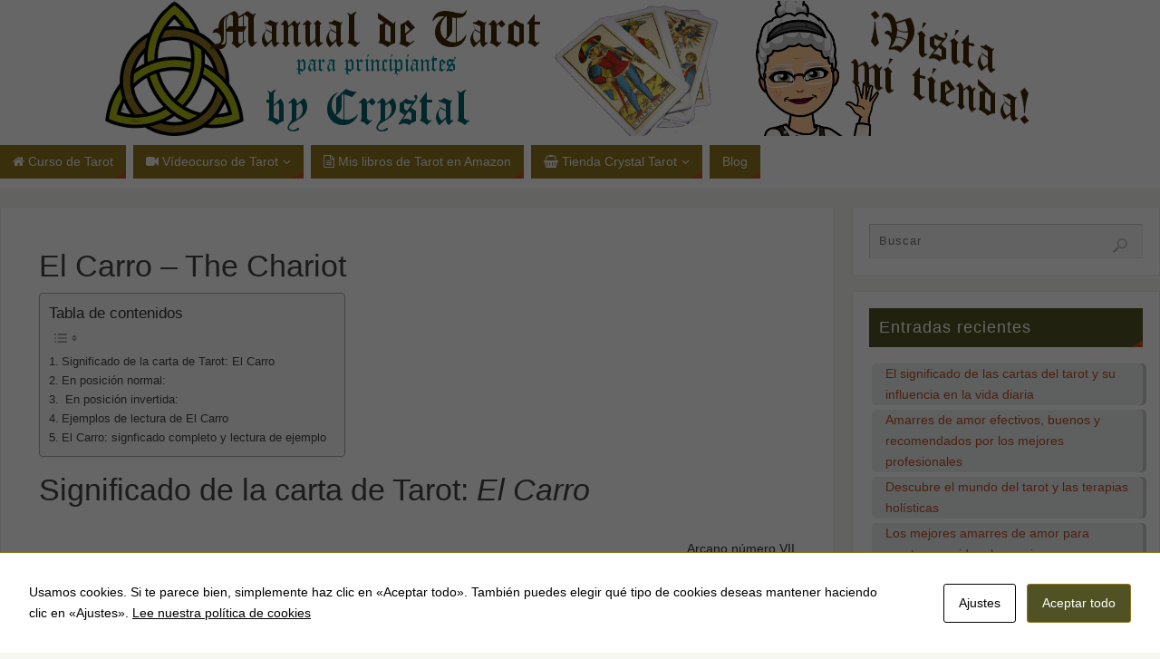

--- FILE ---
content_type: text/html; charset=UTF-8
request_url: https://cartastarot.epiel.com/el-carro/
body_size: 23476
content:
<!DOCTYPE html>
<html lang="es">
<head>	
<meta name="google-site-verification" content="5X36G_Dzb6H8jTQk1cVjXvyj0IUE0dX_ywk_PgCij94" />
<script async src="https://pagead2.googlesyndication.com/pagead/js/adsbygoogle.js?client=ca-pub-9729050429126887"
     crossorigin="anonymous"></script>
<!-- Global site tag (gtag.js) - Google Analytics -->
<script async src="https://www.googletagmanager.com/gtag/js?id=UA-111321427-2"></script>
<script>
  window.dataLayer = window.dataLayer || [];
  function gtag(){dataLayer.push(arguments);}
  gtag('js', new Date());

  gtag('config', 'UA-111321427-2');
</script>
<script async src="https://pagead2.googlesyndication.com/pagead/js/adsbygoogle.js"></script>
<script>
     (adsbygoogle = window.adsbygoogle || []).push({
          google_ad_client: "ca-pub-9729050429126887",
          enable_page_level_ads: true
     });
</script>

<meta name="viewport" content="width=device-width, user-scalable=no, initial-scale=1.0, minimum-scale=1.0, maximum-scale=1.0">
<meta http-equiv="Content-Type" content="text/html; charset=UTF-8" />
<link rel="profile" href="http://gmpg.org/xfn/11" />
<link rel="pingback" href="https://cartastarot.epiel.com/xmlrpc.php" />
				<script>document.documentElement.className = document.documentElement.className + ' yes-js js_active js'</script>
				<meta name='robots' content='index, follow, max-image-preview:large, max-snippet:-1, max-video-preview:-1' />

	<!-- This site is optimized with the Yoast SEO plugin v26.7 - https://yoast.com/wordpress/plugins/seo/ -->
	<title>El Carro - The Chariot - Cartas Tarot</title>
	<meta name="description" content="El Carro es la carta de los viajes y anuncia un viaje inminente. Noticia positiva que llega de un lugar alejado" />
	<link rel="canonical" href="https://cartastarot.epiel.com/el-carro/" />
	<meta property="og:locale" content="es_ES" />
	<meta property="og:type" content="article" />
	<meta property="og:title" content="El Carro - The Chariot - Cartas Tarot" />
	<meta property="og:description" content="El Carro es la carta de los viajes y anuncia un viaje inminente. Noticia positiva que llega de un lugar alejado" />
	<meta property="og:url" content="https://cartastarot.epiel.com/el-carro/" />
	<meta property="og:site_name" content="Cartas Tarot" />
	<meta property="article:modified_time" content="2022-08-06T17:58:17+00:00" />
	<meta property="og:image" content="https://cartastarot.epiel.com/wp-content/uploads/2016/07/el-carro.png" />
	<meta property="og:image:width" content="215" />
	<meta property="og:image:height" content="379" />
	<meta property="og:image:type" content="image/png" />
	<meta name="twitter:card" content="summary_large_image" />
	<meta name="twitter:label1" content="Tiempo de lectura" />
	<meta name="twitter:data1" content="2 minutos" />
	<script type="application/ld+json" class="yoast-schema-graph">{"@context":"https://schema.org","@graph":[{"@type":"WebPage","@id":"https://cartastarot.epiel.com/el-carro/","url":"https://cartastarot.epiel.com/el-carro/","name":"El Carro - The Chariot - Cartas Tarot","isPartOf":{"@id":"https://cartastarot.epiel.com/#website"},"primaryImageOfPage":{"@id":"https://cartastarot.epiel.com/el-carro/#primaryimage"},"image":{"@id":"https://cartastarot.epiel.com/el-carro/#primaryimage"},"thumbnailUrl":"https://cartastarot.epiel.com/wp-content/uploads/2016/07/el-carro.png","datePublished":"2016-07-07T17:21:53+00:00","dateModified":"2022-08-06T17:58:17+00:00","description":"El Carro es la carta de los viajes y anuncia un viaje inminente. Noticia positiva que llega de un lugar alejado","breadcrumb":{"@id":"https://cartastarot.epiel.com/el-carro/#breadcrumb"},"inLanguage":"es","potentialAction":[{"@type":"ReadAction","target":["https://cartastarot.epiel.com/el-carro/"]}]},{"@type":"ImageObject","inLanguage":"es","@id":"https://cartastarot.epiel.com/el-carro/#primaryimage","url":"https://cartastarot.epiel.com/wp-content/uploads/2016/07/el-carro.png","contentUrl":"https://cartastarot.epiel.com/wp-content/uploads/2016/07/el-carro.png","width":215,"height":379},{"@type":"BreadcrumbList","@id":"https://cartastarot.epiel.com/el-carro/#breadcrumb","itemListElement":[{"@type":"ListItem","position":1,"name":"Portada","item":"https://cartastarot.epiel.com/"},{"@type":"ListItem","position":2,"name":"El Carro &#8211; The Chariot"}]},{"@type":"WebSite","@id":"https://cartastarot.epiel.com/#website","url":"https://cartastarot.epiel.com/","name":"Cartas Tarot","description":"Aprende a tirar el tarot y conoce tu futuro","potentialAction":[{"@type":"SearchAction","target":{"@type":"EntryPoint","urlTemplate":"https://cartastarot.epiel.com/?s={search_term_string}"},"query-input":{"@type":"PropertyValueSpecification","valueRequired":true,"valueName":"search_term_string"}}],"inLanguage":"es"}]}</script>
	<!-- / Yoast SEO plugin. -->


<meta http-equiv="X-Content-Security-Policy" content="script-src 'self' 'unsafe-inline' 'unsafe-eval' ; img-src 'self' https://assets.pinterest.com/ https://i0.wp.com/ https://i1.wp.com/; object-src 'self' ; frame-src 'self' ; ">
<meta http-equiv="Content-Security-Policy" content="script-src 'self' 'unsafe-inline' 'unsafe-eval' ; img-src 'self' https://assets.pinterest.com/ https://i0.wp.com/ https://i1.wp.com/; object-src 'self' ; frame-src 'self' ; ">
<link rel='dns-prefetch' href='//secure.gravatar.com' />
<link rel='dns-prefetch' href='//www.googletagmanager.com' />
<link rel='dns-prefetch' href='//stats.wp.com' />
<link rel='dns-prefetch' href='//v0.wordpress.com' />
<link rel='dns-prefetch' href='//widgets.wp.com' />
<link rel='dns-prefetch' href='//pagead2.googlesyndication.com' />
<link rel="alternate" type="application/rss+xml" title="Cartas Tarot &raquo; Feed" href="https://cartastarot.epiel.com/feed/" />
<link rel="alternate" type="application/rss+xml" title="Cartas Tarot &raquo; Feed de los comentarios" href="https://cartastarot.epiel.com/comments/feed/" />
<link rel="alternate" type="application/rss+xml" title="Cartas Tarot &raquo; Comentario El Carro &#8211; The Chariot del feed" href="https://cartastarot.epiel.com/el-carro/feed/" />
<link rel="alternate" title="oEmbed (JSON)" type="application/json+oembed" href="https://cartastarot.epiel.com/wp-json/oembed/1.0/embed?url=https%3A%2F%2Fcartastarot.epiel.com%2Fel-carro%2F" />
<link rel="alternate" title="oEmbed (XML)" type="text/xml+oembed" href="https://cartastarot.epiel.com/wp-json/oembed/1.0/embed?url=https%3A%2F%2Fcartastarot.epiel.com%2Fel-carro%2F&#038;format=xml" />
<style id='wp-img-auto-sizes-contain-inline-css' type='text/css'>
img:is([sizes=auto i],[sizes^="auto," i]){contain-intrinsic-size:3000px 1500px}
/*# sourceURL=wp-img-auto-sizes-contain-inline-css */
</style>
<style id='wp-emoji-styles-inline-css' type='text/css'>

	img.wp-smiley, img.emoji {
		display: inline !important;
		border: none !important;
		box-shadow: none !important;
		height: 1em !important;
		width: 1em !important;
		margin: 0 0.07em !important;
		vertical-align: -0.1em !important;
		background: none !important;
		padding: 0 !important;
	}
/*# sourceURL=wp-emoji-styles-inline-css */
</style>
<link rel='stylesheet' id='wp-block-library-css' href='https://cartastarot.epiel.com/wp-includes/css/dist/block-library/style.min.css?ver=6.9' type='text/css' media='all' />
<link rel='stylesheet' id='wc-blocks-style-css' href='https://cartastarot.epiel.com/wp-content/plugins/woocommerce/assets/client/blocks/wc-blocks.css?ver=wc-8.9.4' type='text/css' media='all' />
<style id='global-styles-inline-css' type='text/css'>
:root{--wp--preset--aspect-ratio--square: 1;--wp--preset--aspect-ratio--4-3: 4/3;--wp--preset--aspect-ratio--3-4: 3/4;--wp--preset--aspect-ratio--3-2: 3/2;--wp--preset--aspect-ratio--2-3: 2/3;--wp--preset--aspect-ratio--16-9: 16/9;--wp--preset--aspect-ratio--9-16: 9/16;--wp--preset--color--black: #000000;--wp--preset--color--cyan-bluish-gray: #abb8c3;--wp--preset--color--white: #ffffff;--wp--preset--color--pale-pink: #f78da7;--wp--preset--color--vivid-red: #cf2e2e;--wp--preset--color--luminous-vivid-orange: #ff6900;--wp--preset--color--luminous-vivid-amber: #fcb900;--wp--preset--color--light-green-cyan: #7bdcb5;--wp--preset--color--vivid-green-cyan: #00d084;--wp--preset--color--pale-cyan-blue: #8ed1fc;--wp--preset--color--vivid-cyan-blue: #0693e3;--wp--preset--color--vivid-purple: #9b51e0;--wp--preset--gradient--vivid-cyan-blue-to-vivid-purple: linear-gradient(135deg,rgb(6,147,227) 0%,rgb(155,81,224) 100%);--wp--preset--gradient--light-green-cyan-to-vivid-green-cyan: linear-gradient(135deg,rgb(122,220,180) 0%,rgb(0,208,130) 100%);--wp--preset--gradient--luminous-vivid-amber-to-luminous-vivid-orange: linear-gradient(135deg,rgb(252,185,0) 0%,rgb(255,105,0) 100%);--wp--preset--gradient--luminous-vivid-orange-to-vivid-red: linear-gradient(135deg,rgb(255,105,0) 0%,rgb(207,46,46) 100%);--wp--preset--gradient--very-light-gray-to-cyan-bluish-gray: linear-gradient(135deg,rgb(238,238,238) 0%,rgb(169,184,195) 100%);--wp--preset--gradient--cool-to-warm-spectrum: linear-gradient(135deg,rgb(74,234,220) 0%,rgb(151,120,209) 20%,rgb(207,42,186) 40%,rgb(238,44,130) 60%,rgb(251,105,98) 80%,rgb(254,248,76) 100%);--wp--preset--gradient--blush-light-purple: linear-gradient(135deg,rgb(255,206,236) 0%,rgb(152,150,240) 100%);--wp--preset--gradient--blush-bordeaux: linear-gradient(135deg,rgb(254,205,165) 0%,rgb(254,45,45) 50%,rgb(107,0,62) 100%);--wp--preset--gradient--luminous-dusk: linear-gradient(135deg,rgb(255,203,112) 0%,rgb(199,81,192) 50%,rgb(65,88,208) 100%);--wp--preset--gradient--pale-ocean: linear-gradient(135deg,rgb(255,245,203) 0%,rgb(182,227,212) 50%,rgb(51,167,181) 100%);--wp--preset--gradient--electric-grass: linear-gradient(135deg,rgb(202,248,128) 0%,rgb(113,206,126) 100%);--wp--preset--gradient--midnight: linear-gradient(135deg,rgb(2,3,129) 0%,rgb(40,116,252) 100%);--wp--preset--font-size--small: 13px;--wp--preset--font-size--medium: 20px;--wp--preset--font-size--large: 36px;--wp--preset--font-size--x-large: 42px;--wp--preset--spacing--20: 0.44rem;--wp--preset--spacing--30: 0.67rem;--wp--preset--spacing--40: 1rem;--wp--preset--spacing--50: 1.5rem;--wp--preset--spacing--60: 2.25rem;--wp--preset--spacing--70: 3.38rem;--wp--preset--spacing--80: 5.06rem;--wp--preset--shadow--natural: 6px 6px 9px rgba(0, 0, 0, 0.2);--wp--preset--shadow--deep: 12px 12px 50px rgba(0, 0, 0, 0.4);--wp--preset--shadow--sharp: 6px 6px 0px rgba(0, 0, 0, 0.2);--wp--preset--shadow--outlined: 6px 6px 0px -3px rgb(255, 255, 255), 6px 6px rgb(0, 0, 0);--wp--preset--shadow--crisp: 6px 6px 0px rgb(0, 0, 0);}:where(.is-layout-flex){gap: 0.5em;}:where(.is-layout-grid){gap: 0.5em;}body .is-layout-flex{display: flex;}.is-layout-flex{flex-wrap: wrap;align-items: center;}.is-layout-flex > :is(*, div){margin: 0;}body .is-layout-grid{display: grid;}.is-layout-grid > :is(*, div){margin: 0;}:where(.wp-block-columns.is-layout-flex){gap: 2em;}:where(.wp-block-columns.is-layout-grid){gap: 2em;}:where(.wp-block-post-template.is-layout-flex){gap: 1.25em;}:where(.wp-block-post-template.is-layout-grid){gap: 1.25em;}.has-black-color{color: var(--wp--preset--color--black) !important;}.has-cyan-bluish-gray-color{color: var(--wp--preset--color--cyan-bluish-gray) !important;}.has-white-color{color: var(--wp--preset--color--white) !important;}.has-pale-pink-color{color: var(--wp--preset--color--pale-pink) !important;}.has-vivid-red-color{color: var(--wp--preset--color--vivid-red) !important;}.has-luminous-vivid-orange-color{color: var(--wp--preset--color--luminous-vivid-orange) !important;}.has-luminous-vivid-amber-color{color: var(--wp--preset--color--luminous-vivid-amber) !important;}.has-light-green-cyan-color{color: var(--wp--preset--color--light-green-cyan) !important;}.has-vivid-green-cyan-color{color: var(--wp--preset--color--vivid-green-cyan) !important;}.has-pale-cyan-blue-color{color: var(--wp--preset--color--pale-cyan-blue) !important;}.has-vivid-cyan-blue-color{color: var(--wp--preset--color--vivid-cyan-blue) !important;}.has-vivid-purple-color{color: var(--wp--preset--color--vivid-purple) !important;}.has-black-background-color{background-color: var(--wp--preset--color--black) !important;}.has-cyan-bluish-gray-background-color{background-color: var(--wp--preset--color--cyan-bluish-gray) !important;}.has-white-background-color{background-color: var(--wp--preset--color--white) !important;}.has-pale-pink-background-color{background-color: var(--wp--preset--color--pale-pink) !important;}.has-vivid-red-background-color{background-color: var(--wp--preset--color--vivid-red) !important;}.has-luminous-vivid-orange-background-color{background-color: var(--wp--preset--color--luminous-vivid-orange) !important;}.has-luminous-vivid-amber-background-color{background-color: var(--wp--preset--color--luminous-vivid-amber) !important;}.has-light-green-cyan-background-color{background-color: var(--wp--preset--color--light-green-cyan) !important;}.has-vivid-green-cyan-background-color{background-color: var(--wp--preset--color--vivid-green-cyan) !important;}.has-pale-cyan-blue-background-color{background-color: var(--wp--preset--color--pale-cyan-blue) !important;}.has-vivid-cyan-blue-background-color{background-color: var(--wp--preset--color--vivid-cyan-blue) !important;}.has-vivid-purple-background-color{background-color: var(--wp--preset--color--vivid-purple) !important;}.has-black-border-color{border-color: var(--wp--preset--color--black) !important;}.has-cyan-bluish-gray-border-color{border-color: var(--wp--preset--color--cyan-bluish-gray) !important;}.has-white-border-color{border-color: var(--wp--preset--color--white) !important;}.has-pale-pink-border-color{border-color: var(--wp--preset--color--pale-pink) !important;}.has-vivid-red-border-color{border-color: var(--wp--preset--color--vivid-red) !important;}.has-luminous-vivid-orange-border-color{border-color: var(--wp--preset--color--luminous-vivid-orange) !important;}.has-luminous-vivid-amber-border-color{border-color: var(--wp--preset--color--luminous-vivid-amber) !important;}.has-light-green-cyan-border-color{border-color: var(--wp--preset--color--light-green-cyan) !important;}.has-vivid-green-cyan-border-color{border-color: var(--wp--preset--color--vivid-green-cyan) !important;}.has-pale-cyan-blue-border-color{border-color: var(--wp--preset--color--pale-cyan-blue) !important;}.has-vivid-cyan-blue-border-color{border-color: var(--wp--preset--color--vivid-cyan-blue) !important;}.has-vivid-purple-border-color{border-color: var(--wp--preset--color--vivid-purple) !important;}.has-vivid-cyan-blue-to-vivid-purple-gradient-background{background: var(--wp--preset--gradient--vivid-cyan-blue-to-vivid-purple) !important;}.has-light-green-cyan-to-vivid-green-cyan-gradient-background{background: var(--wp--preset--gradient--light-green-cyan-to-vivid-green-cyan) !important;}.has-luminous-vivid-amber-to-luminous-vivid-orange-gradient-background{background: var(--wp--preset--gradient--luminous-vivid-amber-to-luminous-vivid-orange) !important;}.has-luminous-vivid-orange-to-vivid-red-gradient-background{background: var(--wp--preset--gradient--luminous-vivid-orange-to-vivid-red) !important;}.has-very-light-gray-to-cyan-bluish-gray-gradient-background{background: var(--wp--preset--gradient--very-light-gray-to-cyan-bluish-gray) !important;}.has-cool-to-warm-spectrum-gradient-background{background: var(--wp--preset--gradient--cool-to-warm-spectrum) !important;}.has-blush-light-purple-gradient-background{background: var(--wp--preset--gradient--blush-light-purple) !important;}.has-blush-bordeaux-gradient-background{background: var(--wp--preset--gradient--blush-bordeaux) !important;}.has-luminous-dusk-gradient-background{background: var(--wp--preset--gradient--luminous-dusk) !important;}.has-pale-ocean-gradient-background{background: var(--wp--preset--gradient--pale-ocean) !important;}.has-electric-grass-gradient-background{background: var(--wp--preset--gradient--electric-grass) !important;}.has-midnight-gradient-background{background: var(--wp--preset--gradient--midnight) !important;}.has-small-font-size{font-size: var(--wp--preset--font-size--small) !important;}.has-medium-font-size{font-size: var(--wp--preset--font-size--medium) !important;}.has-large-font-size{font-size: var(--wp--preset--font-size--large) !important;}.has-x-large-font-size{font-size: var(--wp--preset--font-size--x-large) !important;}
/*# sourceURL=global-styles-inline-css */
</style>

<style id='classic-theme-styles-inline-css' type='text/css'>
/*! This file is auto-generated */
.wp-block-button__link{color:#fff;background-color:#32373c;border-radius:9999px;box-shadow:none;text-decoration:none;padding:calc(.667em + 2px) calc(1.333em + 2px);font-size:1.125em}.wp-block-file__button{background:#32373c;color:#fff;text-decoration:none}
/*# sourceURL=/wp-includes/css/classic-themes.min.css */
</style>
<link rel='stylesheet' id='ansar-import-css' href='https://cartastarot.epiel.com/wp-content/plugins/ansar-import/public/css/ansar-import-public.css?ver=1.0.19' type='text/css' media='all' />
<link rel='stylesheet' id='contact-form-7-css' href='https://cartastarot.epiel.com/wp-content/plugins/contact-form-7/includes/css/styles.css?ver=5.9.8' type='text/css' media='all' />
<link rel='stylesheet' id='cookies-and-content-security-policy-css' href='https://cartastarot.epiel.com/wp-content/plugins/cookies-and-content-security-policy/css/cookies-and-content-security-policy.min.css?ver=2.35' type='text/css' media='all' />
<link rel='stylesheet' id='email-subscribers-css' href='https://cartastarot.epiel.com/wp-content/plugins/email-subscribers/lite/public/css/email-subscribers-public.css?ver=5.9.14' type='text/css' media='all' />
<link rel='stylesheet' id='pac-styles-css' href='https://cartastarot.epiel.com/wp-content/plugins/woocommerce-product-archive-customiser/assets/css/pac.css?ver=6.9' type='text/css' media='all' />
<link rel='stylesheet' id='pac-layout-styles-css' href='https://cartastarot.epiel.com/wp-content/plugins/woocommerce-product-archive-customiser/assets/css/layout.css?ver=6.9' type='text/css' media='only screen and (min-width: 768px)' />
<link rel='stylesheet' id='woocommerce-layout-css' href='https://cartastarot.epiel.com/wp-content/plugins/woocommerce/assets/css/woocommerce-layout.css?ver=8.9.4' type='text/css' media='all' />
<style id='woocommerce-layout-inline-css' type='text/css'>

	.infinite-scroll .woocommerce-pagination {
		display: none;
	}
/*# sourceURL=woocommerce-layout-inline-css */
</style>
<link rel='stylesheet' id='woocommerce-smallscreen-css' href='https://cartastarot.epiel.com/wp-content/plugins/woocommerce/assets/css/woocommerce-smallscreen.css?ver=8.9.4' type='text/css' media='only screen and (max-width: 768px)' />
<link rel='stylesheet' id='woocommerce-general-css' href='https://cartastarot.epiel.com/wp-content/plugins/woocommerce/assets/css/woocommerce.css?ver=8.9.4' type='text/css' media='all' />
<style id='woocommerce-inline-inline-css' type='text/css'>
.woocommerce form .form-row .required { visibility: visible; }
/*# sourceURL=woocommerce-inline-inline-css */
</style>
<link rel='stylesheet' id='ez-toc-css' href='https://cartastarot.epiel.com/wp-content/plugins/easy-table-of-contents/assets/css/screen.min.css?ver=2.0.80' type='text/css' media='all' />
<style id='ez-toc-inline-css' type='text/css'>
div#ez-toc-container .ez-toc-title {font-size: 120%;}div#ez-toc-container .ez-toc-title {font-weight: 500;}div#ez-toc-container ul li , div#ez-toc-container ul li a {font-size: 95%;}div#ez-toc-container ul li , div#ez-toc-container ul li a {font-weight: 500;}div#ez-toc-container nav ul ul li {font-size: 90%;}.ez-toc-box-title {font-weight: bold; margin-bottom: 10px; text-align: center; text-transform: uppercase; letter-spacing: 1px; color: #666; padding-bottom: 5px;position:absolute;top:-4%;left:5%;background-color: inherit;transition: top 0.3s ease;}.ez-toc-box-title.toc-closed {top:-25%;}
.ez-toc-container-direction {direction: ltr;}.ez-toc-counter ul{counter-reset: item ;}.ez-toc-counter nav ul li a::before {content: counters(item, '.', decimal) '. ';display: inline-block;counter-increment: item;flex-grow: 0;flex-shrink: 0;margin-right: .2em; float: left; }.ez-toc-widget-direction {direction: ltr;}.ez-toc-widget-container ul{counter-reset: item ;}.ez-toc-widget-container nav ul li a::before {content: counters(item, '.', decimal) '. ';display: inline-block;counter-increment: item;flex-grow: 0;flex-shrink: 0;margin-right: .2em; float: left; }
/*# sourceURL=ez-toc-inline-css */
</style>
<link rel='stylesheet' id='jquery-selectBox-css' href='https://cartastarot.epiel.com/wp-content/plugins/yith-woocommerce-wishlist/assets/css/jquery.selectBox.css?ver=1.2.0' type='text/css' media='all' />
<link rel='stylesheet' id='yith-wcwl-font-awesome-css' href='https://cartastarot.epiel.com/wp-content/plugins/yith-woocommerce-wishlist/assets/css/font-awesome.css?ver=4.7.0' type='text/css' media='all' />
<link rel='stylesheet' id='woocommerce_prettyPhoto_css-css' href='//cartastarot.epiel.com/wp-content/plugins/woocommerce/assets/css/prettyPhoto.css?ver=3.1.6' type='text/css' media='all' />
<link rel='stylesheet' id='yith-wcwl-main-css' href='https://cartastarot.epiel.com/wp-content/plugins/yith-woocommerce-wishlist/assets/css/style.css?ver=3.38.0' type='text/css' media='all' />
<style id='yith-wcwl-main-inline-css' type='text/css'>
.woocommerce a.add_to_wishlist.button.alt{background-color: #333333; background: #333333;color: #ffffff;border-color: #333333;}.woocommerce a.add_to_wishlist.button.alt:hover{background-color: #4F4F4F; background: #4F4F4F;color: #ffffff;border-color: #4F4F4F;}.woocommerce a.add_to_wishlist.button.alt{border-radius: 16px;}.woocommerce .wishlist_table a.add_to_cart.button.alt{background: #333333; background-color: #333333;color: #FFFFFF;border-color: #333333;}.woocommerce .wishlist_table a.add_to_cart.button.alt:hover{background: #4F4F4F; background-color: #4F4F4F;color: #FFFFFF;border-color: #4F4F4F;}.woocommerce .wishlist_table a.add_to_cart.button.alt{border-radius: 16px;}.woocommerce .hidden-title-form button,
								   .yith-wcwl-wishlist-new .create-wishlist-button,
								   .wishlist_manage_table tfoot button.submit-wishlist-changes,
								   .yith-wcwl-wishlist-search-form button.wishlist-search-button{background: #333333; background-color: #333333;color: #FFFFFF;border-color: #333333;}.woocommerce .hidden-title-form button:hover,
								   .yith-wcwl-wishlist-new .create-wishlist-button:hover,
								   .wishlist_manage_table tfoot button.submit-wishlist-changes:hover,
								   .yith-wcwl-wishlist-search-form button.wishlist-search-button:hover{background: #4F4F4F; background-color: #4F4F4F;color: #FFFFFF;border-color: #4F4F4F;}.woocommerce .wishlist-title a.show-title-form,
								   .woocommerce .hidden-title-form a.hide-title-form,
								   .wishlist_manage_table tfoot a.create-new-wishlist{background: #333333; background-color: #333333;color: #FFFFFF;border-color: #333333;}.woocommerce .wishlist-title a.show-title-form:hover,
								   .woocommerce .hidden-title-form a.hide-title-form:hover,
								   .wishlist_manage_table tfoot a.create-new-wishlist:hover{background: #4F4F4F; background-color: #4F4F4F;color: #FFFFFF;border-color: #4F4F4F;}.woocommerce table.shop_table.wishlist_table tr td{background: #FFFFFF; background-color: #FFFFFF;color: #6d6c6c;border-color: #FFFFFF;}.wishlist_table thead tr th,
								   .wishlist_table tfoot td td,
								   .widget_yith-wcwl-lists ul.dropdown li.current a,
								   .widget_yith-wcwl-lists ul.dropdown li a:hover,
								   .selectBox-dropdown-menu.selectBox-options li.selectBox-selected a,
								   .selectBox-dropdown-menu.selectBox-options li.selectBox-hover a{background: #F4F4F4; background-color: #F4F4F4;}.yith-wcwl-share li a{color: #FFFFFF;}.yith-wcwl-share li a:hover{color: #FFFFFF;}.add_to_wishlist.single_add_to_wishlist.button { font-size: 16px;}
/*# sourceURL=yith-wcwl-main-inline-css */
</style>
<link rel='stylesheet' id='parabola-fonts-css' href='https://cartastarot.epiel.com/wp-content/themes/parabola/fonts/fontfaces.css?ver=2.4.2' type='text/css' media='all' />
<link rel='stylesheet' id='parabola-style-css' href='https://cartastarot.epiel.com/wp-content/themes/parabola-child/style.css?ver=2.4.2' type='text/css' media='all' />
<style id='parabola-style-inline-css' type='text/css'>
#header, #main, .topmenu, #colophon, #footer2-inner { max-width: 1600px; } #container.one-column { } #container.two-columns-right #secondary { width:340px; float:right; } #container.two-columns-right #content { width:1240px; float:left; } /*fallback*/ #container.two-columns-right #content { width:calc(100% - 360px); float:left; } #container.two-columns-left #primary { width:340px; float:left; } #container.two-columns-left #content { width:1240px; float:right; } /*fallback*/ #container.two-columns-left #content { width:-moz-calc(100% - 360px); float:right; width:-webkit-calc(100% - 360px); width:calc(100% - 360px); } #container.three-columns-right .sidey { width:170px; float:left; } #container.three-columns-right #primary { margin-left:20px; margin-right:20px; } #container.three-columns-right #content { width:1220px; float:left; } /*fallback*/ #container.three-columns-right #content { width:-moz-calc(100% - 380px); float:left; width:-webkit-calc(100% - 380px); width:calc(100% - 380px);} #container.three-columns-left .sidey { width:170px; float:left; } #container.three-columns-left #secondary {margin-left:20px; margin-right:20px; } #container.three-columns-left #content { width:1220px; float:right;} /*fallback*/ #container.three-columns-left #content { width:-moz-calc(100% - 380px); float:right; width:-webkit-calc(100% - 380px); width:calc(100% - 380px); } #container.three-columns-sided .sidey { width:170px; float:left; } #container.three-columns-sided #secondary { float:right; } #container.three-columns-sided #content { width:1220px; float:right; /*fallback*/ width:-moz-calc(100% - 380px); float:right; width:-webkit-calc(100% - 380px); float:right; width:calc(100% - 380px); float:right; margin: 0 190px 0 -1600px; } body { font-family: "Segoe UI", Arial, sans-serif; } #content h1.entry-title a, #content h2.entry-title a, #content h1.entry-title , #content h2.entry-title, #frontpage .nivo-caption h3, .column-header-image, .column-header-noimage, .columnmore { font-family: "Segoe UI", Arial, sans-serif; } .widget-title, .widget-title a { line-height: normal; font-family: "Segoe UI", Arial, sans-serif; } .entry-content h1, .entry-content h2, .entry-content h3, .entry-content h4, .entry-content h5, .entry-content h6, h3#comments-title, #comments #reply-title { font-family: "Segoe UI", Arial, sans-serif; } #site-title span a { font-family: "Segoe UI", Arial, sans-serif; } #access ul li a, #access ul li a span { font-family: "Segoe UI", Arial, sans-serif; } body { color: #333333; background-color: #F7F7F2 } a { color: #BF4D28; } a:hover { color: #E6AC27; } #header-full { background-color: #FFFFFF; } #site-title span a { color:#515224; } #site-description { color:#f3bef4; } .socials a { background-color: #BF4D28; } .socials .socials-hover { background-color: #8E7620; } .breadcrumbs:before { border-color: transparent transparent transparent #333333; } #access a, #nav-toggle span { color: #EEEEEE; background-color: #8E7620; } @media (max-width: 650px) { #access, #nav-toggle { background-color: #8E7620; } } #access a:hover { color: #E6AC27; background-color: #352e08; } #access > .menu > ul > li > a:after, #access > .menu > ul ul:after { border-color: transparent transparent #BF4D28 transparent; } #access ul li:hover a:after { border-bottom-color:#E6AC27;} #access ul li.current_page_item > a, #access ul li.current-menu-item > a, /*#access ul li.current_page_parent > a, #access ul li.current-menu-parent > a,*/ #access ul li.current_page_ancestor > a, #access ul li.current-menu-ancestor > a { color: #FFFFFF; background-color: #515224; } #access ul li.current_page_item > a:hover, #access ul li.current-menu-item > a:hover, /*#access ul li.current_page_parent > a:hover, #access ul li.current-menu-parent > a:hover,*/ #access ul li.current_page_ancestor > a:hover, #access ul li.current-menu-ancestor > a:hover { color: #E6AC27; } .topmenu ul li a { color: #666666; } .topmenu ul li a:after { border-color: #BF4D28 transparent transparent transparent; } .topmenu ul li a:hover:after {border-top-color:#E6AC27} .topmenu ul li a:hover { color: #666666; background-color: #FFFFFF; } div.post, div.page, div.hentry, div.product, div[class^='post-'], #comments, .comments, .column-text, .column-image, #srights, #slefts, #front-text3, #front-text4, .page-title, .page-header, article.post, article.page, article.hentry, .contentsearch, #author-info, #nav-below, .yoyo > li, .woocommerce #mainwoo { background-color: #FFFFFF; } div.post, div.page, div.hentry, .sidey .widget-container, #comments, .commentlist .comment-body, article.post, article.page, article.hentry, #nav-below, .page-header, .yoyo > li, #front-text3, #front-text4 { border-color: #EEEEEE; } #author-info, #entry-author-info { border-color: #F7F7F7; } #entry-author-info #author-avatar, #author-info #author-avatar { border-color: #EEEEEE; } article.sticky:hover { border-color: rgba(230,172,39,.6); } .sidey .widget-container { color: #333333; background-color: #FFFFFF; } .sidey .widget-title { color: #FFFFFF; background-color: #515224; } .sidey .widget-title:after { border-color: transparent transparent #BF4D28; } .sidey .widget-container a { color: #BF4D28; } .sidey .widget-container a:hover { color: #E6AC27; } .entry-content h1, .entry-content h2, .entry-content h3, .entry-content h4, .entry-content h5, .entry-content h6 { color: #444444; } .entry-title, .entry-title a, .page-title { color: #444444; } .entry-title a:hover { color: #000000; } #content h3.entry-format { color: #EEEEEE; background-color: #8E7620; border-color: #8E7620; } #content h3.entry-format { color: #EEEEEE; background-color: #8E7620; border-color: #8E7620; } .comments-link { background-color: #F7F7F7; } .comments-link:before { border-color: #F7F7F7 transparent transparent; } #footer { color: #AAAAAA; background-color: #1A1917; } #footer2 { color: #AAAAAA; background-color: #131211; border-color:rgba(255,255,255,.1); } #footer a { color: #BF4D28; } #footer a:hover { color: #E6AC27; } #footer2 a { color: #BF4D28; } #footer2 a:hover { color: #E6AC27; } #footer .widget-container { color: #333333; background-color: #FFFFFF; } #footer .widget-title { color: #FFFFFF; background-color: #444444; } #footer .widget-title:after { border-color: transparent transparent #BF4D28; } .footermenu ul li a:after { border-color: transparent transparent #BF4D28 transparent; } a.continue-reading-link { color:#EEEEEE !important; background:#8E7620; border-color:#EEEEEE; } a.continue-reading-link:hover { background-color:#BF4D28; } .button, #respond .form-submit input#submit { background-color: #F7F7F7; border-color: #EEEEEE; } .button:hover, #respond .form-submit input#submit:hover { border-color: #CCCCCC; } .entry-content tr th, .entry-content thead th { color: #FFFFFF; background-color: #444444; } .entry-content fieldset, .entry-content tr td { border-color: #CCCCCC; } hr { background-color: #CCCCCC; } input[type="text"], input[type="password"], input[type="email"], textarea, select, input[type="color"],input[type="date"],input[type="datetime"],input[type="datetime-local"],input[type="month"],input[type="number"],input[type="range"], input[type="search"],input[type="tel"],input[type="time"],input[type="url"],input[type="week"] { background-color: #F7F7F7; border-color: #CCCCCC #EEEEEE #EEEEEE #CCCCCC; color: #333333; } input[type="submit"], input[type="reset"] { color: #333333; background-color: #F7F7F7; border-color: #EEEEEE;} input[type="text"]:hover, input[type="password"]:hover, input[type="email"]:hover, textarea:hover, input[type="color"]:hover, input[type="date"]:hover, input[type="datetime"]:hover, input[type="datetime-local"]:hover, input[type="month"]:hover, input[type="number"]:hover, input[type="range"]:hover, input[type="search"]:hover, input[type="tel"]:hover, input[type="time"]:hover, input[type="url"]:hover, input[type="week"]:hover { background-color: rgb(247,247,247); background-color: rgba(247,247,247,0.4); } .entry-content code { border-color: #CCCCCC; background-color: #F7F7F7; } .entry-content pre { background-color: #F7F7F7; } .entry-content blockquote { border-color: #BF4D28; background-color: #F7F7F7; } abbr, acronym { border-color: #333333; } span.edit-link { color: #333333; background-color: #EEEEEE; border-color: #F7F7F7; } .meta-border .entry-meta span, .meta-border .entry-utility span.bl_posted { border-color: #F7F7F7; } .meta-accented .entry-meta span, .meta-accented .entry-utility span.bl_posted { background-color: #EEEEEE; border-color: #F7F7F7; } .comment-meta a { color: #999999; } .comment-author { background-color: #F7F7F7; } .comment-details:after { border-color: transparent transparent transparent #F7F7F7; } .comment:hover > div > .comment-author { background-color: #EEEEEE; } .comment:hover > div > .comment-author .comment-details:after { border-color: transparent transparent transparent #EEEEEE; } #respond .form-allowed-tags { color: #999999; } .comment .reply a { border-color: #EEEEEE; color: #333333;} .comment .reply a:hover { background-color: #EEEEEE } .nav-next a:hover, .nav-previous a:hover {background: #F7F7F7} .pagination .current { font-weight: bold; } .pagination span, .pagination a { background-color: #FFFFFF; } .pagination a:hover { background-color: #8E7620;color:#BF4D28} .page-link em {background-color: #8E7620; color:#BF4D28;} .page-link a em {color:#E6AC27;} .page-link a:hover em {background-color:#352e08;} #searchform input[type="text"] {color:#999999;} #toTop {border-color:transparent transparent #131211;} #toTop:after {border-color:transparent transparent #FFFFFF;} #toTop:hover:after {border-bottom-color:#BF4D28;} .caption-accented .wp-caption { background-color:rgb(191,77,40); background-color:rgba(191,77,40,0.8); color:#FFFFFF} .meta-themed .entry-meta span { color: #999999; background-color: #F7F7F7; border-color: #EEEEEE; } .meta-themed .entry-meta span:hover { background-color: #EEEEEE; } .meta-themed .entry-meta span a:hover { color: #333333; } .entry-content, .entry-summary, #front-text3, #front-text4 { text-align:Default ; } html { font-size:14px; line-height:1.7em; } #site-title a, #site-description, #access a, .topmenu ul li a, .footermenu a, .entry-meta span, .entry-utility span, #content h3.entry-format, span.edit-link, h3#comments-title, h3#reply-title, .comment-author cite, .comment .reply a, .widget-title, #site-info a, .nivo-caption h2, a.continue-reading-link, .column-image h3, #front-columns h3.column-header-noimage, .tinynav, .page-link { text-transform: none; } #bg_image {display:block;margin:0 auto;} #content h1.entry-title, #content h2.entry-title { font-size:34px ;} .widget-title, .widget-title a { font-size:18px ;} .entry-content h1 { font-size: 2.676em; } #frontpage h1 { font-size: 2.076em; } .entry-content h2 { font-size: 2.352em; } #frontpage h2 { font-size: 1.752em; } .entry-content h3 { font-size: 2.028em; } #frontpage h3 { font-size: 1.428em; } .entry-content h4 { font-size: 1.704em; } #frontpage h4 { font-size: 1.104em; } .entry-content h5 { font-size: 1.38em; } #frontpage h5 { font-size: 0.78em; } .entry-content h6 { font-size: 1.056em; } #frontpage h6 { font-size: 0.456em; } #site-title span a { font-size:38px ;} #access ul li a { font-size:14px ;} #access ul ul ul a {font-size:12px;} .nocomments, .nocomments2 {display:none;} #header-container > div:first-child { margin:40px 0 0 0px;} article.post .comments-link { display:none; } .entry-meta .author { display:none; } .entry-meta span.bl_categ { display:none; } .entry-meta .footer-tags, .entry-utility .footer-tags { display:none; } .entry-utility span.bl_bookmark { display:none; } .entry-content p, .entry-content ul, .entry-content ol, .entry-content dd, .entry-content pre, .entry-content hr, .commentlist p { margin-bottom: 1.0em; } #content div.entry-meta { display:none; } #header-widget-area { width: 33%; } #branding { height:150px; } @media (max-width: 800px) { #content h1.entry-title, #content h2.entry-title { font-size:32.3px ; } #site-title span a { font-size:34.2px;} } @media (max-width: 650px) { #content h1.entry-title, #content h2.entry-title {font-size:30.6px ;} #site-title span a { font-size:30.4px;} } @media (max-width: 480px) { #site-title span a { font-size:22.8px;} } 
#woocommerce-product-search-field-0.search-field {padding: 5px;} /* Resaltado cupon pagina gracias*/ .cupon {border: 1px solid #22BD3F; /*anchura, estilo y color borde*/ padding: 10px; /*espacio alrededor texto*/ background-color: #515224; /*color botón*/ color: #FFFFFF; /*color texto*/ text-decoration: none; /*decoración texto*/ text-transform: capitalize; /*capitalización texto*/ font-family: 'Helvetica', sans-serif; /*tipografía texto*/ border-radius: 40px; /*bordes redondos*/ } /* Imagen widgets WC*/ .woocommerce ul.cart_list li img, .woocommerce ul.product_list_widget li img { float: left; padding-right: 10px; width: 70px; } .woocommerce ul.cart_list li, .woocommerce ul.product_list_widget li { margin-bottom: 20px; } .woocommerce ul.cart_list li, .woocommerce ul.product_list_widget h { background-color: #ECF0F1; } .widget-container.widget_recent_entries ul li { background-color: #ECF0F1 !important; padding-left: 15px; border-radius: 5px; text-shadow: 10px; box-shadow: 4px 0 0 #ccc; } .widget-container ul li { background-color: #ECF0F1 !important; padding-left: 15px; border-radius: 5px; text-shadow: 10px; box-shadow: 4px 0 0 #ccc; } .related.products {display: none;}
/*# sourceURL=parabola-style-inline-css */
</style>
<link rel='stylesheet' id='parabola-mobile-css' href='https://cartastarot.epiel.com/wp-content/themes/parabola/styles/style-mobile.css?ver=2.4.2' type='text/css' media='all' />
<link rel='stylesheet' id='open-sans-css' href='https://fonts.googleapis.com/css?family=Open+Sans%3A300italic%2C400italic%2C600italic%2C300%2C400%2C600&#038;subset=latin%2Clatin-ext&#038;display=fallback&#038;ver=6.9' type='text/css' media='all' />
<link rel='stylesheet' id='jetpack_likes-css' href='https://cartastarot.epiel.com/wp-content/plugins/jetpack/modules/likes/style.css?ver=14.9.1' type='text/css' media='all' />
<script type="text/javascript" src="https://cartastarot.epiel.com/wp-includes/js/jquery/jquery.min.js?ver=3.7.1" id="jquery-core-js"></script>
<script type="text/javascript" src="https://cartastarot.epiel.com/wp-includes/js/jquery/jquery-migrate.min.js?ver=3.4.1" id="jquery-migrate-js"></script>
<script type="text/javascript" src="https://cartastarot.epiel.com/wp-content/plugins/ansar-import/public/js/ansar-import-public.js?ver=1.0.19" id="ansar-import-js"></script>
<script type="text/javascript" src="https://cartastarot.epiel.com/wp-content/plugins/woocommerce/assets/js/jquery-blockui/jquery.blockUI.min.js?ver=2.7.0-wc.8.9.4" id="jquery-blockui-js" defer="defer" data-wp-strategy="defer"></script>
<script type="text/javascript" id="wc-add-to-cart-js-extra">
/* <![CDATA[ */
var wc_add_to_cart_params = {"ajax_url":"/wp-admin/admin-ajax.php","wc_ajax_url":"/?wc-ajax=%%endpoint%%","i18n_view_cart":"View cart","cart_url":"https://cartastarot.epiel.com/carrito/","is_cart":"","cart_redirect_after_add":"yes"};
//# sourceURL=wc-add-to-cart-js-extra
/* ]]> */
</script>
<script type="text/javascript" src="https://cartastarot.epiel.com/wp-content/plugins/woocommerce/assets/js/frontend/add-to-cart.min.js?ver=8.9.4" id="wc-add-to-cart-js" defer="defer" data-wp-strategy="defer"></script>
<script type="text/javascript" src="https://cartastarot.epiel.com/wp-content/plugins/woocommerce/assets/js/js-cookie/js.cookie.min.js?ver=2.1.4-wc.8.9.4" id="js-cookie-js" defer="defer" data-wp-strategy="defer"></script>
<script type="text/javascript" id="woocommerce-js-extra">
/* <![CDATA[ */
var woocommerce_params = {"ajax_url":"/wp-admin/admin-ajax.php","wc_ajax_url":"/?wc-ajax=%%endpoint%%"};
//# sourceURL=woocommerce-js-extra
/* ]]> */
</script>
<script type="text/javascript" src="https://cartastarot.epiel.com/wp-content/plugins/woocommerce/assets/js/frontend/woocommerce.min.js?ver=8.9.4" id="woocommerce-js" defer="defer" data-wp-strategy="defer"></script>
<script type="text/javascript" id="parabola-frontend-js-extra">
/* <![CDATA[ */
var parabola_settings = {"masonry":"0","magazine":"0","mobile":"1","fitvids":"1"};
//# sourceURL=parabola-frontend-js-extra
/* ]]> */
</script>
<script type="text/javascript" src="https://cartastarot.epiel.com/wp-content/themes/parabola/js/frontend.js?ver=2.4.2" id="parabola-frontend-js"></script>

<!-- Fragmento de código de la etiqueta de Google (gtag.js) añadida por Site Kit -->
<!-- Fragmento de código de Google Analytics añadido por Site Kit -->
<script type="text/javascript" src="https://www.googletagmanager.com/gtag/js?id=G-J918SSV5B7" id="google_gtagjs-js" async></script>
<script type="text/javascript" id="google_gtagjs-js-after">
/* <![CDATA[ */
window.dataLayer = window.dataLayer || [];function gtag(){dataLayer.push(arguments);}
gtag("set","linker",{"domains":["cartastarot.epiel.com"]});
gtag("js", new Date());
gtag("set", "developer_id.dZTNiMT", true);
gtag("config", "G-J918SSV5B7");
//# sourceURL=google_gtagjs-js-after
/* ]]> */
</script>
<link rel="https://api.w.org/" href="https://cartastarot.epiel.com/wp-json/" /><link rel="alternate" title="JSON" type="application/json" href="https://cartastarot.epiel.com/wp-json/wp/v2/pages/161" /><link rel="EditURI" type="application/rsd+xml" title="RSD" href="https://cartastarot.epiel.com/xmlrpc.php?rsd" />
<meta name="generator" content="WordPress 6.9" />
<meta name="generator" content="WooCommerce 8.9.4" />
<link rel='shortlink' href='https://wp.me/P7JAFU-2B' />
<meta name="generator" content="Site Kit by Google 1.170.0" />	<style>img#wpstats{display:none}</style>
			<noscript><style>.woocommerce-product-gallery{ opacity: 1 !important; }</style></noscript>
	
<!-- Metaetiquetas de Google AdSense añadidas por Site Kit -->
<meta name="google-adsense-platform-account" content="ca-host-pub-2644536267352236">
<meta name="google-adsense-platform-domain" content="sitekit.withgoogle.com">
<!-- Acabar con las metaetiquetas de Google AdSense añadidas por Site Kit -->

<!-- Fragmento de código de Google Adsense añadido por Site Kit -->
<script type="text/javascript" async="async" src="https://pagead2.googlesyndication.com/pagead/js/adsbygoogle.js?client=ca-pub-9729050429126887&amp;host=ca-host-pub-2644536267352236" crossorigin="anonymous"></script>

<!-- Final del fragmento de código de Google Adsense añadido por Site Kit -->
<style type="text/css" id="cookies-and-content-security-policy-css-custom">.modal-cacsp-position .modal-cacsp-box.modal-cacsp-box-settings .modal-cacsp-box-settings-list ul li:first-child,.modal-cacsp-position .modal-cacsp-box .modal-cacsp-btns,.modal-cacsp-position .modal-cacsp-box.modal-cacsp-box-settings .modal-cacsp-box-settings-list ul li,.modal-cacsp-position .modal-cacsp-box.modal-cacsp-box-show.modal-cacsp-box-bottom {border-color: #8e7620;}.modal-cacsp-position .modal-cacsp-box.modal-cacsp-box-settings .modal-cacsp-box-settings-list ul li a.modal-cacsp-toggle-switch.modal-cacsp-toggle-switch-active span {color: #515224;}.modal-cacsp-position .modal-cacsp-box .modal-cacsp-btns .modal-cacsp-btn.modal-cacsp-btn-accept,.modal-cacsp-position .modal-cacsp-box .modal-cacsp-btns .modal-cacsp-btn.modal-cacsp-btn-accept-all {background-color: #515224;}.modal-cacsp-position .modal-cacsp-box .modal-cacsp-btns .modal-cacsp-btn.modal-cacsp-btn-accept,.modal-cacsp-position .modal-cacsp-box .modal-cacsp-btns .modal-cacsp-btn.modal-cacsp-btn-accept-all {border-color: #8e7620;}.modal-cacsp-position .modal-cacsp-box .modal-cacsp-btns .modal-cacsp-btn.modal-cacsp-btn-accept,.modal-cacsp-position .modal-cacsp-box .modal-cacsp-btns .modal-cacsp-btn.modal-cacsp-btn-accept *,.modal-cacsp-position .modal-cacsp-box .modal-cacsp-btns .modal-cacsp-btn.modal-cacsp-btn-accept-all,.modal-cacsp-position .modal-cacsp-box .modal-cacsp-btns .modal-cacsp-btn.modal-cacsp-btn-accept-all * {color: #ffffff;}</style><link rel="icon" href="https://cartastarot.epiel.com/wp-content/uploads/2022/05/cropped-triqueta-celta-4-32x32.png" sizes="32x32" />
<link rel="icon" href="https://cartastarot.epiel.com/wp-content/uploads/2022/05/cropped-triqueta-celta-4-192x192.png" sizes="192x192" />
<link rel="apple-touch-icon" href="https://cartastarot.epiel.com/wp-content/uploads/2022/05/cropped-triqueta-celta-4-180x180.png" />
<meta name="msapplication-TileImage" content="https://cartastarot.epiel.com/wp-content/uploads/2022/05/cropped-triqueta-celta-4-270x270.png" />
<!--[if lt IE 9]>
<script>
document.createElement('header');
document.createElement('nav');
document.createElement('section');
document.createElement('article');
document.createElement('aside');
document.createElement('footer');
</script>
<![endif]-->
<script>
  (function(i,s,o,g,r,a,m){i['GoogleAnalyticsObject']=r;i[r]=i[r]||function(){
  (i[r].q=i[r].q||[]).push(arguments)},i[r].l=1*new Date();a=s.createElement(o),
  m=s.getElementsByTagName(o)[0];a.async=1;a.src=g;m.parentNode.insertBefore(a,m)
  })(window,document,'script','https://www.google-analytics.com/analytics.js','ga');

  ga('create', 'UA-44692929-3', 'auto');
  ga('send', 'pageview');

</script>
</head>
<body class="wp-singular page-template-default page page-id-161 wp-theme-parabola wp-child-theme-parabola-child theme-parabola wc-pac-hide-sale-flash woocommerce-no-js parabola-image-none caption-light meta-light parabola_triagles parabola-menu-left">

<div id="toTop"> </div>
<div id="wrapper" class="hfeed">

<div class="socials" id="srights"></div>
<div id="header-full">

<header id="header">


		<div id="masthead">

			<div id="branding" role="banner" >

				<img id="bg_image" alt="Cartas Tarot" title="Cartas Tarot" src="https://cartastarot.epiel.com/wp-content/uploads/2018/02/banercabecera.png"  /><div id="header-container">
<a href="https://cartastarot.epiel.com/" id="linky"></a></div>								<div style="clear:both;"></div>

			</div><!-- #branding -->
			<a id="nav-toggle"><span>&nbsp;</span></a>
			<nav id="access" role="navigation">

					<div class="skip-link screen-reader-text"><a href="#content" title="Ir al contenido">Ir al contenido</a></div>
	<div class="menu"><ul id="prime_nav" class="menu"><li id="menu-item-1430" class="menu-item menu-item-type-post_type menu-item-object-page menu-item-home menu-item-1430"><a href="https://cartastarot.epiel.com/"><span><i class="fa fa-home" aria-hidden="true"></i> Curso de Tarot</span></a></li>
<li id="menu-item-2976" class="menu-item menu-item-type-post_type menu-item-object-page menu-item-has-children menu-item-2976"><a href="https://cartastarot.epiel.com/videocurso-gratis-para-ser-tarotista-profesional/"><span><i class="fa fa-video-camera" aria-hidden="true"></i> Vídeocurso de Tarot</span></a>
<ul class="sub-menu">
	<li id="menu-item-3107" class="menu-item menu-item-type-custom menu-item-object-custom menu-item-has-children menu-item-3107"><a href="https://cartastarot.epiel.com/clase-1-origen-del-tarot-y-ejercicio-practico/"><span>Clases de 1 a 10</span></a>
	<ul class="sub-menu">
		<li id="menu-item-3007" class="menu-item menu-item-type-post_type menu-item-object-page menu-item-3007"><a href="https://cartastarot.epiel.com/clase-1-origen-del-tarot-y-ejercicio-practico/"><span>Origen del Tarot y ejercicio práctico. Clase 1</span></a></li>
		<li id="menu-item-3006" class="menu-item menu-item-type-post_type menu-item-object-page menu-item-3006"><a href="https://cartastarot.epiel.com/clase-2-que-es-realmente-el-tarot-y-ejercicio-practico/"><span>Qué es realmente el Tarot y ejercicio práctico. Clase 2</span></a></li>
		<li id="menu-item-3005" class="menu-item menu-item-type-post_type menu-item-object-page menu-item-3005"><a href="https://cartastarot.epiel.com/clase-3-el-secreto-para-aprender-a-tirar-el-tarot-intuitivamente-y-ejercicio-practico/"><span>El secreto para aprender a tirar el Tarot intuitivamente y ejercicio práctico. Clase 3</span></a></li>
		<li id="menu-item-3004" class="menu-item menu-item-type-post_type menu-item-object-page menu-item-3004"><a href="https://cartastarot.epiel.com/clase-4-cinco-claves-para-comenzar-a-sentirte-uno-con-tu-baraja-de-tarot/"><span>Cinco claves para comenzar a sentirte UNO con tu baraja de Tarot. Clase 4</span></a></li>
		<li id="menu-item-3012" class="menu-item menu-item-type-post_type menu-item-object-page menu-item-3012"><a href="https://cartastarot.epiel.com/clase-5-el-loco-significado-completo-y-ejemplo-de-lectura/"><span>El Loco en el Tarot. Significado completo y ejemplo de lectura. Clase 5</span></a></li>
		<li id="menu-item-3022" class="menu-item menu-item-type-post_type menu-item-object-page menu-item-3022"><a href="https://cartastarot.epiel.com/clase-6-el-mago-significado-completo-y-lectura-de-ejemplo/"><span>El Mago en el Tarot. Significado completo y lectura de ejemplo. Clase 6</span></a></li>
		<li id="menu-item-3030" class="menu-item menu-item-type-post_type menu-item-object-page menu-item-3030"><a href="https://cartastarot.epiel.com/clase-7-la-papisa-significado-completo-y-lectura-de-ejemplo/"><span>La Papisa en el Tarot. Significado completo y lectura de ejemplo. Clase 7</span></a></li>
		<li id="menu-item-3035" class="menu-item menu-item-type-post_type menu-item-object-page menu-item-3035"><a href="https://cartastarot.epiel.com/clase-8-la-emperatriz-significado-completo-y-lectura-de-ejemplo/"><span>La Emperatriz en el Tarot.  Significado completo y lectura de ejemplo. Clase 8</span></a></li>
		<li id="menu-item-3047" class="menu-item menu-item-type-post_type menu-item-object-page menu-item-3047"><a href="https://cartastarot.epiel.com/clase-9-el-emperador-significado-completo-y-lectura-de-ejemplo/"><span>El Emperador en el Tarot.  Significado completo y lectura de ejemplo. Clase 9</span></a></li>
		<li id="menu-item-3063" class="menu-item menu-item-type-post_type menu-item-object-page menu-item-3063"><a href="https://cartastarot.epiel.com/clase-10-el-papa-significado-completo-y-lectura-de-ejemplo/"><span>El Papa en el Tarot.  Significado completo y lectura de ejemplo. Clase 10</span></a></li>
	</ul>
</li>
	<li id="menu-item-3108" class="menu-item menu-item-type-custom menu-item-object-custom menu-item-has-children menu-item-3108"><a href="https://cartastarot.epiel.com/clase-11-los-enamorados-significado-completo-y-lectura-de-ejemplo/"><span>Clases de 11 a 20</span></a>
	<ul class="sub-menu">
		<li id="menu-item-3081" class="menu-item menu-item-type-post_type menu-item-object-page menu-item-3081"><a href="https://cartastarot.epiel.com/clase-11-los-enamorados-significado-completo-y-lectura-de-ejemplo/"><span>Los Enamorados en el Tarot. Significado completo y lectura de ejemplo. Clase 11</span></a></li>
		<li id="menu-item-3087" class="menu-item menu-item-type-post_type menu-item-object-page menu-item-3087"><a href="https://cartastarot.epiel.com/clase-12-el-carro-significado-completo-y-lectura-de-ejemplo/"><span>El Carro en el Tarot. Significado completo y lectura de ejemplo. Clase 12</span></a></li>
		<li id="menu-item-3106" class="menu-item menu-item-type-post_type menu-item-object-page menu-item-3106"><a href="https://cartastarot.epiel.com/clase-13-la-justicia-significado-completo-y-lectura-de-ejemplo/"><span>La Justicia en el Tarot. Significado completo y lectura de ejemplo. Clase 13</span></a></li>
		<li id="menu-item-3105" class="menu-item menu-item-type-post_type menu-item-object-page menu-item-3105"><a href="https://cartastarot.epiel.com/clase-14-el-ermitano-significado-completo-y-lectura-de-ejemplo/"><span>El Ermitaño en el Tarot. Significado completo y lectura de ejemplo. Clase 14</span></a></li>
		<li id="menu-item-3113" class="menu-item menu-item-type-post_type menu-item-object-page menu-item-3113"><a href="https://cartastarot.epiel.com/clase-15-la-rueda-de-la-fortuna-significado-completo-y-lectura-de-ejemplo/"><span>La Rueda de la Fortuna en el Tarot. Significado completo y lectura de ejemplo. Clase 15</span></a></li>
		<li id="menu-item-3147" class="menu-item menu-item-type-post_type menu-item-object-page menu-item-3147"><a href="https://cartastarot.epiel.com/clase-16-la-fuerza-significado-completo-y-lectura-de-ejemplo/"><span>La Fuerza en el Tarot. Significado completo y lectura de ejemplo. Clase 16</span></a></li>
		<li id="menu-item-3156" class="menu-item menu-item-type-post_type menu-item-object-page menu-item-3156"><a href="https://cartastarot.epiel.com/clase-17-el-colgado-significado-completo-y-lectura-de-ejemplo/"><span>El Colgado en el Tarot. Significado completo y lectura de ejemplo. Clase 17</span></a></li>
		<li id="menu-item-3162" class="menu-item menu-item-type-post_type menu-item-object-page menu-item-3162"><a href="https://cartastarot.epiel.com/clase-18-la-muerte-significado-completo-y-lectura-de-ejemplo/"><span>La Muerte en el Tarot. Significado completo y lectura de ejemplo. Clase 18</span></a></li>
		<li id="menu-item-3171" class="menu-item menu-item-type-post_type menu-item-object-page menu-item-3171"><a href="https://cartastarot.epiel.com/clase-19-la-templanza-significado-completo-y-lectura-de-ejemplo/"><span>La Templanza en el Tarot. Significado completo y lectura de ejemplo. Clase 19</span></a></li>
		<li id="menu-item-3177" class="menu-item menu-item-type-post_type menu-item-object-page menu-item-3177"><a href="https://cartastarot.epiel.com/clase-20-el-diablo-significado-completo-y-lectura-de-ejemplo/"><span>El Diablo en el Tarot. Significado completo y lectura de ejemplo. Clase 20</span></a></li>
	</ul>
</li>
	<li id="menu-item-3200" class="menu-item menu-item-type-custom menu-item-object-custom menu-item-has-children menu-item-3200"><a href="https://cartastarot.epiel.com/clase-21-la-torre-significado-completo-y-lectura-de-ejemplo/"><span>Clase de 21 a 28</span></a>
	<ul class="sub-menu">
		<li id="menu-item-3191" class="menu-item menu-item-type-post_type menu-item-object-page menu-item-3191"><a href="https://cartastarot.epiel.com/clase-21-la-torre-significado-completo-y-lectura-de-ejemplo/"><span>La Torre en el Tarot. Significado completo y lectura de ejemplo. Clase 21</span></a></li>
		<li id="menu-item-3190" class="menu-item menu-item-type-post_type menu-item-object-page menu-item-3190"><a href="https://cartastarot.epiel.com/clase-22-la-estrella-significado-completo-y-lectura-de-ejemplo/"><span>La Estrella en el Tarot. Significado completo y lectura de ejemplo. Clase 22</span></a></li>
		<li id="menu-item-3201" class="menu-item menu-item-type-post_type menu-item-object-page menu-item-3201"><a href="https://cartastarot.epiel.com/clase-23-la-luna-significado-completo-y-lectura-de-ejemplo/"><span>La Luna en el Tarot. Significado completo y lectura de ejemplo. Clase 23</span></a></li>
		<li id="menu-item-3218" class="menu-item menu-item-type-post_type menu-item-object-page menu-item-3218"><a href="https://cartastarot.epiel.com/clase-24-el-sol-en-el-tarot-significado-completo-y-lectura-de-ejemplo/"><span>El Sol en el Tarot. Significado completo y lectura de ejemplo. Clase 24</span></a></li>
		<li id="menu-item-3232" class="menu-item menu-item-type-post_type menu-item-object-page menu-item-3232"><a href="https://cartastarot.epiel.com/clase-25-el-juicio-en-el-tarot-significado-completo-y-lectura-de-ejemplo/"><span>El Juicio en el Tarot. Significado completo y lectura de ejemplo. Clase 25</span></a></li>
		<li id="menu-item-3235" class="menu-item menu-item-type-post_type menu-item-object-page menu-item-3235"><a href="https://cartastarot.epiel.com/clase-26-el-mundo-en-el-tarot-significado-completo-y-lectura-de-ejemplo/"><span>El Mundo en el Tarot. Significado completo y lectura de ejemplo. Clase 26</span></a></li>
		<li id="menu-item-3233" class="menu-item menu-item-type-post_type menu-item-object-page menu-item-3233"><a href="https://cartastarot.epiel.com/clase-27-los-22-arcanos-mayores-en-3-minutos-para-tener-siempre-a-mano/"><span>¡Los 22 Arcanos mayores en 3 minutos para tener siempre a mano! Clase 27</span></a></li>
		<li id="menu-item-3234" class="menu-item menu-item-type-post_type menu-item-object-page menu-item-3234"><a href="https://cartastarot.epiel.com/clase-28-tirada-de-las-dos-opciones-sigue-pensando-en-ti/"><span>Tirada de Tarot de las dos Opciones: ¿sigue pensando en ti? Clase 28</span></a></li>
	</ul>
</li>
	<li id="menu-item-3358" class="menu-item menu-item-type-custom menu-item-object-custom menu-item-has-children menu-item-3358"><a href="https://cartastarot.epiel.com/aries-que-carta-del-tarot-te-corresponde-clase-29/"><span>Los Signos y el Tarot</span></a>
	<ul class="sub-menu">
		<li id="menu-item-3248" class="menu-item menu-item-type-post_type menu-item-object-page menu-item-3248"><a href="https://cartastarot.epiel.com/aries-que-carta-del-tarot-te-corresponde-clase-29/"><span>ARIES y el Tarot &#8211; Clase 29</span></a></li>
		<li id="menu-item-3326" class="menu-item menu-item-type-post_type menu-item-object-page menu-item-3326"><a href="https://cartastarot.epiel.com/clase-30-tauro-que-carta-de-tarot-te-corresponde/"><span>TAURO y el Tarot &#8211; Clase 30</span></a></li>
		<li id="menu-item-3333" class="menu-item menu-item-type-post_type menu-item-object-page menu-item-3333"><a href="https://cartastarot.epiel.com/geminis-que-carta-de-tarot-te-corresponde-clase-31/"><span>GÉMINIS y el Tarot &#8211; Clase 31</span></a></li>
		<li id="menu-item-3345" class="menu-item menu-item-type-post_type menu-item-object-page menu-item-3345"><a href="https://cartastarot.epiel.com/cancer-que-carta-de-tarot-le-corresponde-clase-32/"><span>CÁNCER y el Tarot &#8211; Clase 32</span></a></li>
		<li id="menu-item-3359" class="menu-item menu-item-type-post_type menu-item-object-page menu-item-3359"><a href="https://cartastarot.epiel.com/leo-que-carta-de-tarot-te-corresponde-clase-32/"><span>LEO y el Tarot &#8211; Clase 32</span></a></li>
		<li id="menu-item-3366" class="menu-item menu-item-type-post_type menu-item-object-page menu-item-3366"><a href="https://cartastarot.epiel.com/virgo-que-carta-de-tarot-te-corresponde/"><span>VIRGO y el Tarot &#8211; Clase 33</span></a></li>
		<li id="menu-item-3375" class="menu-item menu-item-type-post_type menu-item-object-page menu-item-3375"><a href="https://cartastarot.epiel.com/libra-que-carta-de-tarot-te-corresponde/"><span>LIBRA y el Tarot &#8211; Clase 34</span></a></li>
		<li id="menu-item-3680" class="menu-item menu-item-type-post_type menu-item-object-page menu-item-3680"><a href="https://cartastarot.epiel.com/escorpio-que-carta-de-tarot-te-corresponde/"><span>ESCORPIO y el Tarot &#8211; Clase 35</span></a></li>
	</ul>
</li>
</ul>
</li>
<li id="menu-item-2966" class="menu-item menu-item-type-custom menu-item-object-custom menu-item-2966"><a href="https://www.amazon.es/kindle-dbs/entity/author/B09H312DFS"><span><i class="fa fa-file-text-o" aria-hidden="true"></i> Mis libros de Tarot en Amazon</span></a></li>
<li id="menu-item-1416" class="menu-item menu-item-type-post_type menu-item-object-page menu-item-has-children menu-item-1416"><a href="https://cartastarot.epiel.com/tienda/"><span><i class="fa fa-shopping-basket" aria-hidden="true"></i> Tienda Crystal Tarot</span></a>
<ul class="sub-menu">
	<li id="menu-item-1436" class="menu-item menu-item-type-post_type menu-item-object-page menu-item-1436"><a href="https://cartastarot.epiel.com/mi-cuenta/"><span>Mi cuenta</span></a></li>
	<li id="menu-item-1438" class="menu-item menu-item-type-post_type menu-item-object-page menu-item-1438"><a href="https://cartastarot.epiel.com/carrito/"><span>Mi carrito</span></a></li>
	<li id="menu-item-2401" class="menu-item menu-item-type-post_type menu-item-object-page menu-item-2401"><a href="https://cartastarot.epiel.com/wishlist/"><span>Lista de deseos</span></a></li>
	<li id="menu-item-1432" class="menu-item menu-item-type-post_type menu-item-object-page menu-item-1432"><a href="https://cartastarot.epiel.com/como-comprar/"><span>Cómo comprar</span></a></li>
	<li id="menu-item-1433" class="menu-item menu-item-type-post_type menu-item-object-page menu-item-1433"><a href="https://cartastarot.epiel.com/aviso-legal/"><span>Aviso legal</span></a></li>
	<li id="menu-item-1431" class="menu-item menu-item-type-post_type menu-item-object-page menu-item-1431"><a href="https://cartastarot.epiel.com/envios-y-devoluciones/"><span>Envíos y devoluciones</span></a></li>
	<li id="menu-item-1437" class="menu-item menu-item-type-post_type menu-item-object-page menu-item-1437"><a href="https://cartastarot.epiel.com/finalizar-compra/"><span>Finalizar compra</span></a></li>
	<li id="menu-item-1876" class="menu-item menu-item-type-post_type menu-item-object-page menu-item-1876"><a href="https://cartastarot.epiel.com/privacidad/"><span>Privacidad</span></a></li>
	<li id="menu-item-1434" class="menu-item menu-item-type-post_type menu-item-object-page menu-item-privacy-policy menu-item-1434"><a rel="privacy-policy" href="https://cartastarot.epiel.com/politica-de-cookies/"><span>Política de cookies y tratamiento de datos</span></a></li>
</ul>
</li>
<li id="menu-item-3479" class="menu-item menu-item-type-taxonomy menu-item-object-category menu-item-3479"><a href="https://cartastarot.epiel.com/category/blog/"><span>Blog</span></a></li>
</ul></div>
			</nav><!-- #access -->

		</div><!-- #masthead -->

	<div style="clear:both;height:1px;width:1px;"> </div>

</header><!-- #header -->
</div><!-- #header-full -->
<div id="main">
	<div  id="forbottom" >
		
		<div style="clear:both;"> </div>

				<section id="container" class="two-columns-right">

			<div id="content" role="main">
			
				
				<div id="post-161" class="post-161 page type-page status-publish has-post-thumbnail hentry">
											<h1 class="entry-title">El Carro &#8211; The Chariot</h1>
					
					<div class="entry-content">
						<div id="ez-toc-container" class="ez-toc-v2_0_80 counter-hierarchy ez-toc-counter ez-toc-grey ez-toc-container-direction">
<p class="ez-toc-title" style="cursor:inherit">Tabla de contenidos</p>
<label for="ez-toc-cssicon-toggle-item-696b05397e839" class="ez-toc-cssicon-toggle-label"><span class=""><span class="eztoc-hide" style="display:none;">Toggle</span><span class="ez-toc-icon-toggle-span"><svg style="fill: #999;color:#999" xmlns="http://www.w3.org/2000/svg" class="list-377408" width="20px" height="20px" viewBox="0 0 24 24" fill="none"><path d="M6 6H4v2h2V6zm14 0H8v2h12V6zM4 11h2v2H4v-2zm16 0H8v2h12v-2zM4 16h2v2H4v-2zm16 0H8v2h12v-2z" fill="currentColor"></path></svg><svg style="fill: #999;color:#999" class="arrow-unsorted-368013" xmlns="http://www.w3.org/2000/svg" width="10px" height="10px" viewBox="0 0 24 24" version="1.2" baseProfile="tiny"><path d="M18.2 9.3l-6.2-6.3-6.2 6.3c-.2.2-.3.4-.3.7s.1.5.3.7c.2.2.4.3.7.3h11c.3 0 .5-.1.7-.3.2-.2.3-.5.3-.7s-.1-.5-.3-.7zM5.8 14.7l6.2 6.3 6.2-6.3c.2-.2.3-.5.3-.7s-.1-.5-.3-.7c-.2-.2-.4-.3-.7-.3h-11c-.3 0-.5.1-.7.3-.2.2-.3.5-.3.7s.1.5.3.7z"/></svg></span></span></label><input type="checkbox"  id="ez-toc-cssicon-toggle-item-696b05397e839"  aria-label="Alternar" /><nav><ul class='ez-toc-list ez-toc-list-level-1 ' ><li class='ez-toc-page-1 ez-toc-heading-level-2'><a class="ez-toc-link ez-toc-heading-1" href="#Significado_de_la_carta_de_Tarot_El_Carro" >Significado de la carta de Tarot: El Carro</a></li><li class='ez-toc-page-1 ez-toc-heading-level-2'><a class="ez-toc-link ez-toc-heading-2" href="#En_posicion_normal" >En posición normal:</a></li><li class='ez-toc-page-1 ez-toc-heading-level-2'><a class="ez-toc-link ez-toc-heading-3" href="#_En_posicion_invertida" > En posición invertida:</a></li><li class='ez-toc-page-1 ez-toc-heading-level-2'><a class="ez-toc-link ez-toc-heading-4" href="#Ejemplos_de_lectura_de_El_Carro" >Ejemplos de lectura de El Carro</a></li><li class='ez-toc-page-1 ez-toc-heading-level-2'><a class="ez-toc-link ez-toc-heading-5" href="#El_Carro_signficado_completo_y_lectura_de_ejemplo" >El Carro: signficado completo y lectura de ejemplo</a></li></ul></nav></div>
<h2 class="entry-title"><span class="ez-toc-section" id="Significado_de_la_carta_de_Tarot_El_Carro"></span>Significado de la carta de Tarot: <em>El Carro</em><span class="ez-toc-section-end"></span></h2>
<div class="entry-content">
<div class="entry-content">
<div class="entry-content">
<div class="entry-content">
<p style="text-align: right;">Arcano número VII</p>
<h2><span class="ez-toc-section" id="En_posicion_normal"></span>En posición normal:<span class="ez-toc-section-end"></span></h2>
<p><img decoding="async" class="alignleft wp-image-21" src="https://cartastarot.epiel.com/wp-content/uploads/2016/07/el-carro-170x300.png" alt="El Carro Tarot" width="140" height="247" srcset="https://cartastarot.epiel.com/wp-content/uploads/2016/07/el-carro-170x300.png 170w, https://cartastarot.epiel.com/wp-content/uploads/2016/07/el-carro-85x150.png 85w, https://cartastarot.epiel.com/wp-content/uploads/2016/07/el-carro.png 215w" sizes="(max-width: 140px) 100vw, 140px" />El Carro es la carta de los viajes y anuncia un viaje inminente. Noticia positiva que llega de un lugar alejado.  Asimismo esta carta indica fuerza y energía física y mental para el alcance de los logros deseados.</p>
<p>Si el consultante participa en algún concurso o se dedica a algún tipo de competición, esta VII arcano le augura una victoria segura. También implica rapidez en el cumplimiento de deseos largamente esperados; se desbloquean las demoras que hasta el momento impedían alcanzar las metas.</p>
<p>Conquistas amorosas. Alguien especial está en la espera. Decisiones acertadas. Uso de la voluntad y la inteligencia.</p>
<h2><span class="ez-toc-section" id="_En_posicion_invertida"></span> En posición invertida:<span class="ez-toc-section-end"></span></h2>
<p><img decoding="async" class="alignleft wp-image-162" src="https://cartastarot.epiel.com/wp-content/uploads/2016/07/el-carro-1-e1467911036803-170x300.png" alt="El Carro invertido. Tarot" width="140" height="247" srcset="https://cartastarot.epiel.com/wp-content/uploads/2016/07/el-carro-1-e1467911036803-170x300.png 170w, https://cartastarot.epiel.com/wp-content/uploads/2016/07/el-carro-1-e1467911036803-85x150.png 85w, https://cartastarot.epiel.com/wp-content/uploads/2016/07/el-carro-1-e1467911036803.png 215w" sizes="(max-width: 140px) 100vw, 140px" />Posible accidente. Enfermedad y descontrol de diferentes aspectos de la vida. Retrasos en los viajes y en el alcance de metas. Malas noticias. Pereza y falta de energía mental que imposibilita lograr aquello por lo que tanto se ha luchado.</p>
<p>Perdidas de objetos o de dinero. Se demora lo que parecía ser inminente.  Cansancio físico y falta de raciocinio. Pensamientos oscuros que pueden llevar a la depresión.</p>
<p>Ausencia de pareja y dificultad para las conquistas. Alejamiento de la persona amada. Decisiones erróneas e impulsivas.</p>
</div>
</div>
</div>
</div>
<p>&nbsp;</p>
<blockquote>
<h2><span class="ez-toc-section" id="Ejemplos_de_lectura_de_El_Carro"></span>Ejemplos de lectura de El Carro<span class="ez-toc-section-end"></span></h2>
<ul>
<li>Si esta carta aparece en posición normal junto a, por ejemplo, Los Enamorados, augura una relación de pareja estable, boda cercana y felicidad completa. Encuentro de la pareja ideal, lucharán juntos para alcanzar todas las metas que se propongan.</li>
<li>Si El Carro aparece en posición invertida junto a Los Enamorados, significa pérdida del amor. Divorcio, luchas de poder dentro del matrimonio. Quiebra y descontrol monetario. Hartazgo.</li>
</ul>
</blockquote>
<h2 style="text-align: center;"><span class="ez-toc-section" id="El_Carro_signficado_completo_y_lectura_de_ejemplo"></span>El Carro: signficado completo y lectura de ejemplo<span class="ez-toc-section-end"></span></h2>
<p><iframe title="El CARRO en el TAROT 🔮 Significado completo y lectura de ejemplo 🙏🕯️ #elcarro #thechariot" width="1260" height="709" src="https://www.youtube.com/embed/9owS62xznrM?feature=oembed" frameborder="0" allow="accelerometer; autoplay; clipboard-write; encrypted-media; gyroscope; picture-in-picture; web-share" referrerpolicy="strict-origin-when-cross-origin" allowfullscreen></iframe></p>
<p><a href="http://www.losarcanos.com/tarot-el-carro.php">Más información</a> sobre El Carro.</p>
																	</div><!-- .entry-content -->
				</div><!-- #post-## -->

				<div id="comments" class="">
	<div id="respond" class="comment-respond">
		<h3 id="reply-title" class="comment-reply-title">Deja una respuesta <small><a rel="nofollow" id="cancel-comment-reply-link" href="/el-carro/#respond" style="display:none;">Cancelar la respuesta</a></small></h3><form action="https://cartastarot.epiel.com/wp-comments-post.php" method="post" id="commentform" class="comment-form"><p class="comment-notes"><span id="email-notes">Tu dirección de correo electrónico no será publicada.</span> <span class="required-field-message">Los campos obligatorios están marcados con <span class="required">*</span></span></p><p class="comment-form-comment"><label for="comment">Comentario <span class="required">*</span></label> <textarea autocomplete="new-password"  id="b473a9cbe4"  name="b473a9cbe4"   cols="45" rows="8" maxlength="65525" required="required"></textarea><textarea id="comment" aria-label="hp-comment" aria-hidden="true" name="comment" autocomplete="new-password" style="padding:0 !important;clip:rect(1px, 1px, 1px, 1px) !important;position:absolute !important;white-space:nowrap !important;height:1px !important;width:1px !important;overflow:hidden !important;" tabindex="-1"></textarea><script data-noptimize>document.getElementById("comment").setAttribute( "id", "acb785ce95394a3b505b39a1015d579e" );document.getElementById("b473a9cbe4").setAttribute( "id", "comment" );</script></p><p class="comment-subscription-form"><input type="checkbox" name="pdrgpd_acepto_politica_privacidad" value="acepto" style="width: auto; -moz-appearance: checkbox; -webkit-appearance: checkbox;" required="required" id="pdrgpd_acepto_politica_privacidad" /> <label class="subscribe-label" for="pdrgpd_acepto_politica_privacidad">Acepto la <a href="https://cartastarot.epiel.com/privacidad" target="_blank" rel="noopener noreferrer">política de privacidad</a>.</label></p><p class="pdrgpd_primeracapa"><strong>Información básica sobre protección de datos: </strong>El responsable del proceso es Carlos González-Román Ferrer. Tus datos serán tratados para gestionar y moderar tus comentarios. La legitimación del tratamiento es por consentimiento del interesado. Tus datos serán tratados por Automattic Inc., EEUU para filtrar el spam. Tienes derecho a acceder, rectificar y cancelar los datos, así como otros derechos, como se explica en la <a href="https://cartastarot.epiel.com/privacidad" target="_blank" rel="noopener noreferrer">política de privacidad</a>.</p>
<p class="comment-form-author"><label for="author">Nombre <span class="required">*</span></label> <input id="author" name="author" type="text" value="" size="30" maxlength="245" autocomplete="name" required="required" /></p>
<p class="comment-form-email"><label for="email">Correo electrónico <span class="required">*</span></label> <input id="email" name="email" type="text" value="" size="30" maxlength="100" aria-describedby="email-notes" autocomplete="email" required="required" /></p>
<p class="comment-form-url"><label for="url">Web</label> <input id="url" name="url" type="text" value="" size="30" maxlength="200" autocomplete="url" /></p>
<p class="form-submit"><input name="submit" type="submit" id="submit" class="submit" value="Publicar el comentario" /> <input type='hidden' name='comment_post_ID' value='161' id='comment_post_ID' />
<input type='hidden' name='comment_parent' id='comment_parent' value='0' />
</p></form>	</div><!-- #respond -->
	</div><!-- #comments -->

						</div><!-- #content -->
					<div id="secondary" class="widget-area sidey" role="complementary">
		
			<ul class="xoxo">
								<li id="search-6" class="widget-container widget_search">
<form role="search" method="get" class="searchform" action="https://cartastarot.epiel.com/">
	<label>
		<span class="screen-reader-text">Buscar:</span>
		<input type="search" class="s" placeholder="Buscar" value="" name="s" />
	</label>
	<button type="submit" class="searchsubmit"><span class="screen-reader-text">Buscar</span></button>
</form>
</li>
		<li id="recent-posts-2" class="widget-container widget_recent_entries">
		<h3 class="widget-title">Entradas recientes</h3>
		<ul>
											<li>
					<a href="https://cartastarot.epiel.com/el-significado-de-las-cartas-del-tarot-y-su-influencia-en-la-vida-diaria/">El significado de las cartas del tarot y su influencia en la vida diaria</a>
									</li>
											<li>
					<a href="https://cartastarot.epiel.com/amarres-de-amor-efectivos-buenos-y-recomendados-por-los-mejores-profesionales/">Amarres de amor efectivos, buenos y recomendados por los mejores profesionales</a>
									</li>
											<li>
					<a href="https://cartastarot.epiel.com/descubre-el-mundo-del-tarot-y-las-terapias-holisticas/">Descubre el mundo del tarot y las terapias holísticas</a>
									</li>
											<li>
					<a href="https://cartastarot.epiel.com/los-mejores-amarres-de-amor-para-mantener-unida-a-la-pareja/">Los mejores amarres de amor para mantener unida a la pareja</a>
									</li>
											<li>
					<a href="https://cartastarot.epiel.com/la-adivinacion-ifa-patrimonio-de-la-humanidad/">La adivinación Ifa: Patrimonio de la humanidad</a>
									</li>
					</ul>

		</li><li id="custom_html-3" class="widget_text widget-container widget_custom_html"><h3 class="widget-title">¡Da a conocer tu negocio!</h3><div class="textwidget custom-html-widget">Cuéntanos sobre qué te gustaría escribir o cuál de <a href="https://cartastarot.epiel.com/">nuestros contenidos</a> te gustaría patrocinar. Será una gran publicidad para tu negocio.
<br>
<center><a href="mailto:tarot@abcdatos.com"><b>¡Clic aquí y atrae nuevos clientes!</b></a></center></div></li><li id="woocommerce_products-2" class="widget-container woocommerce widget_products"><h3 class="widget-title">Productos Crystal</h3><ul class="product_list_widget"><li>
	
	<a href="https://cartastarot.epiel.com/tienda/astrologia/zodiaco-para-colorear-los-12-signos-para-imprimir-en-casa/">
		<img width="400" height="400" src="https://cartastarot.epiel.com/wp-content/uploads/2023/06/1-400x400.jpg" class="attachment-woocommerce_thumbnail size-woocommerce_thumbnail" alt="Zodiaco para imprimir y colorear" decoding="async" loading="lazy" srcset="https://cartastarot.epiel.com/wp-content/uploads/2023/06/1-400x400.jpg 400w, https://cartastarot.epiel.com/wp-content/uploads/2023/06/1-150x150.jpg 150w, https://cartastarot.epiel.com/wp-content/uploads/2023/06/1-100x100.jpg 100w" sizes="auto, (max-width: 400px) 100vw, 400px" />		<span class="product-title">Zodíaco para Colorear ¡Los 12 signos para imprimir en casa! | Descarga INMEDIATA</span>
	</a>

				
	<del aria-hidden="true"><span class="woocommerce-Price-amount amount"><bdi>3,99<span class="woocommerce-Price-currencySymbol">&euro;</span></bdi></span></del> <span class="screen-reader-text">Original price was: 3,99&euro;.</span><ins aria-hidden="true"><span class="woocommerce-Price-amount amount"><bdi>2,99<span class="woocommerce-Price-currencySymbol">&euro;</span></bdi></span></ins><span class="screen-reader-text">Current price is: 2,99&euro;.</span>
	</li>
<li>
	
	<a href="https://cartastarot.epiel.com/tienda/cartas-tarot-barajas/78-barajas-de-tarot-del-amor-para-imprimir-arcanos-mayores-y-menores-formato-digital/">
		<img width="400" height="400" src="https://cartastarot.epiel.com/wp-content/uploads/2025/02/1-1-400x400.png" class="attachment-woocommerce_thumbnail size-woocommerce_thumbnail" alt="Explore the Magic of the Heart with the Love Tarot Boho-Chic Style Digital Crystal Tarot Edition" decoding="async" loading="lazy" srcset="https://cartastarot.epiel.com/wp-content/uploads/2025/02/1-1-400x400.png 400w, https://cartastarot.epiel.com/wp-content/uploads/2025/02/1-1-150x150.png 150w, https://cartastarot.epiel.com/wp-content/uploads/2025/02/1-1-100x100.png 100w" sizes="auto, (max-width: 400px) 100vw, 400px" />		<span class="product-title">78 Barajas de Tarot del Amor para Imprimir | Formato Digital</span>
	</a>

				
	<del aria-hidden="true"><span class="woocommerce-Price-amount amount"><bdi>16,99<span class="woocommerce-Price-currencySymbol">&euro;</span></bdi></span></del> <span class="screen-reader-text">Original price was: 16,99&euro;.</span><ins aria-hidden="true"><span class="woocommerce-Price-amount amount"><bdi>12,99<span class="woocommerce-Price-currencySymbol">&euro;</span></bdi></span></ins><span class="screen-reader-text">Current price is: 12,99&euro;.</span>
	</li>
<li>
	
	<a href="https://cartastarot.epiel.com/tienda/colgantes-chakras-tarot/pendulo-colgante-buda-7-chakras/">
		<img width="400" height="400" src="https://cartastarot.epiel.com/wp-content/uploads/2017/08/Pendulo-Buda-7-chakras-colgante-400x400.jpg" class="attachment-woocommerce_thumbnail size-woocommerce_thumbnail" alt="Péndulo colgante Buda 7 Chakras" decoding="async" loading="lazy" srcset="https://cartastarot.epiel.com/wp-content/uploads/2017/08/Pendulo-Buda-7-chakras-colgante-400x400.jpg 400w, https://cartastarot.epiel.com/wp-content/uploads/2017/08/Pendulo-Buda-7-chakras-colgante-100x100.jpg 100w, https://cartastarot.epiel.com/wp-content/uploads/2017/08/Pendulo-Buda-7-chakras-colgante-150x150.jpg 150w" sizes="auto, (max-width: 400px) 100vw, 400px" />		<span class="product-title">Péndulo colgante Buda 7 Chakras</span>
	</a>

				
	<span class="woocommerce-Price-amount amount"><bdi>12,99<span class="woocommerce-Price-currencySymbol">&euro;</span></bdi></span>
	</li>
<li>
	
	<a href="https://cartastarot.epiel.com/tienda/colgantes-chakras-tarot/colgante-arbol-la-vida-equilibrio-chakras/">
		<img width="400" height="400" src="https://cartastarot.epiel.com/wp-content/uploads/2017/07/arboldelavida-400x400.jpg" class="attachment-woocommerce_thumbnail size-woocommerce_thumbnail" alt="Colgante Árbol de la Vida" decoding="async" loading="lazy" srcset="https://cartastarot.epiel.com/wp-content/uploads/2017/07/arboldelavida-400x400.jpg 400w, https://cartastarot.epiel.com/wp-content/uploads/2017/07/arboldelavida-100x100.jpg 100w, https://cartastarot.epiel.com/wp-content/uploads/2017/07/arboldelavida-150x150.jpg 150w" sizes="auto, (max-width: 400px) 100vw, 400px" />		<span class="product-title">Colgante Árbol de la Vida - Equilibrio Chakras</span>
	</a>

				
	<span class="woocommerce-Price-amount amount"><bdi>11,63<span class="woocommerce-Price-currencySymbol">&euro;</span></bdi></span>
	</li>
<li>
	
	<a href="https://cartastarot.epiel.com/tienda/productos-prl/21-tarjetas-de-chakras-afirmaciones-bija-mantras-y-guia-energetica-licencia-plr/">
		<img width="400" height="400" src="https://cartastarot.epiel.com/wp-content/uploads/2025/04/portadas-400x400.png" class="attachment-woocommerce_thumbnail size-woocommerce_thumbnail" alt="" decoding="async" loading="lazy" srcset="https://cartastarot.epiel.com/wp-content/uploads/2025/04/portadas-400x400.png 400w, https://cartastarot.epiel.com/wp-content/uploads/2025/04/portadas-300x300.png 300w, https://cartastarot.epiel.com/wp-content/uploads/2025/04/portadas-1024x1024.png 1024w, https://cartastarot.epiel.com/wp-content/uploads/2025/04/portadas-150x150.png 150w, https://cartastarot.epiel.com/wp-content/uploads/2025/04/portadas-768x768.png 768w, https://cartastarot.epiel.com/wp-content/uploads/2025/04/portadas-1536x1536.png 1536w, https://cartastarot.epiel.com/wp-content/uploads/2025/04/portadas-600x600.png 600w, https://cartastarot.epiel.com/wp-content/uploads/2025/04/portadas-100x100.png 100w, https://cartastarot.epiel.com/wp-content/uploads/2025/04/portadas.png 2000w" sizes="auto, (max-width: 400px) 100vw, 400px" />		<span class="product-title">21 Tarjetas de Chakras: Afirmaciones, Bija Mantras y Guía energética, Licencia PLR | Canva</span>
	</a>

				
	<del aria-hidden="true"><span class="woocommerce-Price-amount amount"><bdi>19,99<span class="woocommerce-Price-currencySymbol">&euro;</span></bdi></span></del> <span class="screen-reader-text">Original price was: 19,99&euro;.</span><ins aria-hidden="true"><span class="woocommerce-Price-amount amount"><bdi>12,99<span class="woocommerce-Price-currencySymbol">&euro;</span></bdi></span></ins><span class="screen-reader-text">Current price is: 12,99&euro;.</span>
	</li>
</ul></li><li id="recent-comments-2" class="widget-container widget_recent_comments"><h3 class="widget-title">Últimos comentarios</h3><ul id="recentcomments"><li class="recentcomments"><span class="comment-author-link"><a href="http://😄" class="url" rel="ugc external nofollow">Naidelin</a></span> en <a href="https://cartastarot.epiel.com/lectura-de-tarot-en-linea-gratuito/#comment-23403">Lectura de tarot en línea gratuito</a></li><li class="recentcomments"><span class="comment-author-link">Anto</span> en <a href="https://cartastarot.epiel.com/tirada-la-decision/#comment-8236">Tirada de la Decisión</a></li><li class="recentcomments"><span class="comment-author-link">María</span> en <a href="https://cartastarot.epiel.com/tarot-piedras-una-union-indisoluble/#comment-5417">Tarot y piedras: una unión indisoluble</a></li><li class="recentcomments"><span class="comment-author-link">Crystal</span> en <a href="https://cartastarot.epiel.com/tirada-del-tarot-de-los-angeles/#comment-3623">Tirada del Tarot de los Ángeles paso a paso</a></li><li class="recentcomments"><span class="comment-author-link">Claudia Sosa</span> en <a href="https://cartastarot.epiel.com/tirada-del-tarot-de-los-angeles/#comment-3622">Tirada del Tarot de los Ángeles paso a paso</a></li></ul></li><li id="custom_html-6" class="widget_text widget-container widget_custom_html"><h3 class="widget-title">22 Arcanos de Tarot para colorear en PDF</h3><div class="textwidget custom-html-widget"><center><a href="https://cartastarot.epiel.com/tienda/libros-de-colorear/colorea-tu-propio-tarot-22-arcanos-para-imprimir-en-casa/"><img src="https://cartastarot.epiel.com/wp-content/uploads/2023/05/9.png" alt="Libro de Tarot para colorear">
</a></center></div></li><li id="custom_html-2" class="widget_text widget-container widget_custom_html"><div class="textwidget custom-html-widget"><center>
<script >
<!--
/*
Random link generator
By JavaScript Kit (http://javascriptkit.com)
Over 300+ free scripts!
This credit MUST stay intact for use
*/

//specify random links below. You can have as many as you want
var randomlinks=new Array()

randomlinks[0]="https://cartastarot.epiel.com/guia-arcangel-miguel/"
randomlinks[1]="https://cartastarot.epiel.com/guia-arcangel-gabriel/"
randomlinks[2]="https://cartastarot.epiel.com/guia-arcangel-rafael/"
randomlinks[3]="https://cartastarot.epiel.com/guia-arcangel-uriel/"
randomlinks[4]="https://cartastarot.epiel.com/guia-arcangel-jofiel/"
randomlinks[5]="https://cartastarot.epiel.com/guia-arcangel-haniel/"
randomlinks[6]="https://cartastarot.epiel.com/guia-arcangel-zadkiel/"
function randomlink(){
window.location=randomlinks[Math.floor(Math.random()*randomlinks.length)]
}
//-->
</script>
<form>
<p align="center"><img border="0" src="https://cartastarot.epiel.com/wp-content/uploads/2017/10/fondo-baraja-crystal.png" width="170" height="290"></p> 
<p align="center"> </p> 
<p align="center"><input type="button" name="B1" value="¿Qué ángel me guía hoy?" onclick="randomlink()"></p> </form>
<p align="left" style="line-height: 100%; margin-top: 0; margin-bottom: 0"> </p>
</center></div></li><li id="email-subscribers-form-2" class="widget-container widget_email-subscribers-form"><h3 class="widget-title"> ¡Recibe nuestras noticias! </h3><div class="emaillist" id="es_form_f1-n1"><form action="/el-carro/#es_form_f1-n1" method="post" class="es_subscription_form es_shortcode_form  es_ajax_subscription_form" id="es_subscription_form_696b053984fa5" data-source="ig-es" data-form-id="1"><div class="es_caption">Nuevas entradas</div><div class="es-field-wrap"><label>Nombre*<br /><input type="text" name="esfpx_name" class="ig_es_form_field_name" placeholder="" value="" required="required" /></label></div><div class="es-field-wrap ig-es-form-field"><label class="es-field-label">E-mail*<br /><input class="es_required_field es_txt_email ig_es_form_field_email ig-es-form-input" type="email" name="esfpx_email" value="" placeholder="" required="required" /></label></div><input type="hidden" name="esfpx_lists[]" value="6175d0a1963d" /><input type="hidden" name="esfpx_form_id" value="1" /><input type="hidden" name="es" value="subscribe" />
			<input type="hidden" name="esfpx_es_form_identifier" value="f1-n1" />
			<input type="hidden" name="esfpx_es_email_page" value="161" />
			<input type="hidden" name="esfpx_es_email_page_url" value="https://cartastarot.epiel.com/el-carro/" />
			<input type="hidden" name="esfpx_status" value="Unconfirmed" />
			<input type="hidden" name="esfpx_es-subscribe" id="es-subscribe-696b053984fa5" value="d08978d11f" />
			<label style="position:absolute;top:-99999px;left:-99999px;z-index:-99;" aria-hidden="true"><span hidden>Por favor, deja este campo vacío.</span><input type="email" name="esfpx_es_hp_email" class="es_required_field" tabindex="-1" autocomplete="-1" value="" /></label><label style="display: inline"><input type="checkbox" name="es_gdpr_consent" value="true" required="required" />&nbsp;Por favor, acepta nuestra <a href="https://cartastarot.epiel.com/privacidad">política de privacidad</a></label><br /><input type="submit" name="submit" class="es_subscription_form_submit es_submit_button es_textbox_button" id="es_subscription_form_submit_696b053984fa5" value="¡Suscríbeme!" /><span class="es_spinner_image" id="spinner-image"><img src="https://cartastarot.epiel.com/wp-content/plugins/email-subscribers/lite/public/images/spinner.gif" alt="Loading" /></span></form><span class="es_subscription_message " id="es_subscription_message_696b053984fa5" role="alert" aria-live="assertive"></span></div></li>			</ul>

			
		</div>
		</section><!-- #container -->


	<div style="clear:both;"></div>
	</div> <!-- #forbottom -->
	</div><!-- #main -->
	
	<footer id="footer" role="contentinfo">
	<!-- #onelink de Amazon para USA -->
<div id="amzn-assoc-ad-49d11916-dc86-4c24-84cf-eadefe1bb0cb"></div><script async src="//z-na.amazon-adsystem.com/widgets/onejs?MarketPlace=US&adInstanceId=49d11916-dc86-4c24-84cf-eadefe1bb0cb"></script>
<!-- #fin de onelink de Amazon para USA -->
		<div id="colophon">
		
			
			
		</div><!-- #colophon -->

		<div id="footer2">
			<div id="footer2-inner">
				<b>Cartas Tarot  &copy; 2016 - 2026</b> <br>
<b>Contacto: lawebimaginacion@gmail.com </b>	
<!-- #tarot@abcdatos.com -->	</div>
		</div>

	</footer><!-- #footer -->

</div>

<script type="speculationrules">
{"prefetch":[{"source":"document","where":{"and":[{"href_matches":"/*"},{"not":{"href_matches":["/wp-*.php","/wp-admin/*","/wp-content/uploads/*","/wp-content/*","/wp-content/plugins/*","/wp-content/themes/parabola-child/*","/wp-content/themes/parabola/*","/*\\?(.+)"]}},{"not":{"selector_matches":"a[rel~=\"nofollow\"]"}},{"not":{"selector_matches":".no-prefetch, .no-prefetch a"}}]},"eagerness":"conservative"}]}
</script>
			<!--googleoff: index-->
			<div class="modal-cacsp-backdrop"></div>
			<div class="modal-cacsp-position">
								<div class="modal-cacsp-box modal-cacsp-box-info modal-cacsp-box-bottom">
					<div class="modal-cacsp-box-header">
						Cookies					</div>
					<div class="modal-cacsp-box-content">
						Usamos cookies. Si te parece bien, simplemente haz clic en «Aceptar todo». También puedes elegir qué tipo de cookies deseas mantener haciendo clic en «Ajustes».													<a href="https://cartastarot.epiel.com/politica-de-cookies/" target="_blank" rel="noopener noreferrer">
								Lee nuestra política de cookies							</a>
											</div>
					<div class="modal-cacsp-btns">
						<a href="#" class="modal-cacsp-btn modal-cacsp-btn-settings">
							Ajustes						</a>
												<a href="#" class="modal-cacsp-btn modal-cacsp-btn-accept">
							Aceptar todo						</a>
					</div>
				</div>
				<div class="modal-cacsp-box modal-cacsp-box-settings">
					<div class="modal-cacsp-box-header">
						Cookies					</div>
					<div class="modal-cacsp-box-content">
						Elige qué tipo de cookies aceptar. Tu elección será guardada durante un año.													<a href="https://cartastarot.epiel.com/politica-de-cookies/" target="_blank" rel="noopener noreferrer">
								Lee nuestra política de cookies							</a>
											</div>
					<div class="modal-cacsp-box-settings-list">
												<ul>
							<li>
								<span class="modal-cacsp-toggle-switch modal-cacsp-toggle-switch-active disabled" data-accepted-cookie="necessary">
									<span>Necesarias<br>
										<span>Estas cookies no son opcionales. Son necesarias para que la web funcione correctamente.</span>
									</span>
									<span>
										<span class="modal-cacsp-toggle">
											<span class="modal-cacsp-toggle-switch-handle"></span>
										</span>
									</span>
								</span>
							</li>
														<li>
								<a href="#statistics" class="modal-cacsp-toggle-switch" data-accepted-cookie="statistics">
									<span>Estadísticas<br>
										<span>Para que podamos mejorar la funcionalidad y estructura de la web, en base a cómo se use.</span>
									</span>
									<span>
										<span class="modal-cacsp-toggle">
											<span class="modal-cacsp-toggle-switch-handle"></span>
										</span>
									</span>
								</a>
							</li>
														<li>
								<a href="#experience" class="modal-cacsp-toggle-switch" data-accepted-cookie="experience">
									<span>Experiencia<br>
										<span>Para que nuestra web funcione lo mejor posible durante tu visita. Si rechazas estas cookies, algunas funcionalidades desaparecerán de la web.</span>
									</span>
									<span>
										<span class="modal-cacsp-toggle">
											<span class="modal-cacsp-toggle-switch-handle"></span>
										</span>
									</span>
								</a>
							</li>
														<li>
								<a href="#markerting" class="modal-cacsp-toggle-switch" data-accepted-cookie="markerting">
									<span>Marketing<br>
										<span>Al compartir tus intereses y comportamiento mientras visitas nuestro sitio, aumentas la posibilidad de ver contenido y ofertas personalizados.</span>
									</span>
									<span>
										<span class="modal-cacsp-toggle">
											<span class="modal-cacsp-toggle-switch-handle"></span>
										</span>
									</span>
								</a>
							</li>
						</ul>
					</div>
					<div class="modal-cacsp-btns">
						<a href="#" class="modal-cacsp-btn modal-cacsp-btn-save">
							Guardar						</a>
												<a href="#" class="modal-cacsp-btn modal-cacsp-btn-accept-all">
							Aceptar todo						</a>
					</div>
				</div>
			</div>
			<!--googleon: index-->
				<script type='text/javascript'>
		(function () {
			var c = document.body.className;
			c = c.replace(/woocommerce-no-js/, 'woocommerce-js');
			document.body.className = c;
		})();
	</script>
	<script type="text/javascript" src="https://cartastarot.epiel.com/wp-includes/js/dist/hooks.min.js?ver=dd5603f07f9220ed27f1" id="wp-hooks-js"></script>
<script type="text/javascript" src="https://cartastarot.epiel.com/wp-includes/js/dist/i18n.min.js?ver=c26c3dc7bed366793375" id="wp-i18n-js"></script>
<script type="text/javascript" id="wp-i18n-js-after">
/* <![CDATA[ */
wp.i18n.setLocaleData( { 'text direction\u0004ltr': [ 'ltr' ] } );
//# sourceURL=wp-i18n-js-after
/* ]]> */
</script>
<script type="text/javascript" src="https://cartastarot.epiel.com/wp-content/plugins/contact-form-7/includes/swv/js/index.js?ver=5.9.8" id="swv-js"></script>
<script type="text/javascript" id="contact-form-7-js-extra">
/* <![CDATA[ */
var wpcf7 = {"api":{"root":"https://cartastarot.epiel.com/wp-json/","namespace":"contact-form-7/v1"}};
//# sourceURL=contact-form-7-js-extra
/* ]]> */
</script>
<script type="text/javascript" id="contact-form-7-js-translations">
/* <![CDATA[ */
( function( domain, translations ) {
	var localeData = translations.locale_data[ domain ] || translations.locale_data.messages;
	localeData[""].domain = domain;
	wp.i18n.setLocaleData( localeData, domain );
} )( "contact-form-7", {"translation-revision-date":"2024-07-17 09:00:42+0000","generator":"GlotPress\/4.0.1","domain":"messages","locale_data":{"messages":{"":{"domain":"messages","plural-forms":"nplurals=2; plural=n != 1;","lang":"es"},"This contact form is placed in the wrong place.":["Este formulario de contacto est\u00e1 situado en el lugar incorrecto."],"Error:":["Error:"]}},"comment":{"reference":"includes\/js\/index.js"}} );
//# sourceURL=contact-form-7-js-translations
/* ]]> */
</script>
<script type="text/javascript" src="https://cartastarot.epiel.com/wp-content/plugins/contact-form-7/includes/js/index.js?ver=5.9.8" id="contact-form-7-js"></script>
<script type="text/javascript" src="https://cartastarot.epiel.com/wp-content/plugins/cookies-and-content-security-policy/js/js.cookie.min.js?ver=2.35" id="cookies-and-content-security-policy-cookie-js"></script>
<script type="text/javascript" id="cookies-and-content-security-policy-js-extra">
/* <![CDATA[ */
var cacsp_ajax_object = {"ajax_url":"https://cartastarot.epiel.com/wp-admin/admin-ajax.php","nonce":"df12ae8585"};
var cacspMessages = {"cacspReviewSettingsDescription":"Tus ajustes pueden estar impidiendo que veas este contenido. Probablemente tienes desactivada la \u00abExperiencia\u00bb.","cacspReviewSettingsButton":"Revisar tus ajustes","cacspNotAllowedDescription":"No se puede cargar el contenido, puesto que no lo has permitido en tus ajustes.","cacspNotAllowedButton":"Contactar con el administrador","cacspExpires":"365","cacspWpEngineCompatibilityMode":"0","cacspTimeout":"1000","cacspOptionDisableContentNotAllowedMessage":"0","cacspOptionGoogleConsentMode":"0","cacspOptionSaveConsent":"0"};
//# sourceURL=cookies-and-content-security-policy-js-extra
/* ]]> */
</script>
<script type="text/javascript" src="https://cartastarot.epiel.com/wp-content/plugins/cookies-and-content-security-policy/js/cookies-and-content-security-policy.min.js?ver=2.35" id="cookies-and-content-security-policy-js"></script>
<script type="text/javascript" src="https://cartastarot.epiel.com/wp-content/uploads/cookies-and-content-security-policy-error-message.js?ver=2.35&amp;mod=20260116131535" id="cookies-and-content-security-policy-error-message-js"></script>
<script type="text/javascript" id="email-subscribers-js-extra">
/* <![CDATA[ */
var es_data = {"messages":{"es_empty_email_notice":"Por favor, introduce tu direcci\u00f3n de correo electr\u00f3nico","es_rate_limit_notice":"Tienes que esperar algo de tiempo antes de volver a suscribirte","es_single_optin_success_message":"Suscrito con \u00e9xito.","es_email_exists_notice":"\u00a1La direcci\u00f3n de correo electr\u00f3nico ya existe!","es_unexpected_error_notice":"Ups... Ha ocurrido un error inesperado.","es_invalid_email_notice":"DIrecci\u00f3n de correo electr\u00f3nico no v\u00e1lida","es_try_later_notice":"Por favor, vuelve a intentarlo pasados unos minutos"},"es_ajax_url":"https://cartastarot.epiel.com/wp-admin/admin-ajax.php"};
//# sourceURL=email-subscribers-js-extra
/* ]]> */
</script>
<script type="text/javascript" src="https://cartastarot.epiel.com/wp-content/plugins/email-subscribers/lite/public/js/email-subscribers-public.js?ver=5.9.14" id="email-subscribers-js"></script>
<script type="text/javascript" src="https://cartastarot.epiel.com/wp-content/plugins/woocommerce/assets/js/sourcebuster/sourcebuster.min.js?ver=8.9.4" id="sourcebuster-js-js"></script>
<script type="text/javascript" id="wc-order-attribution-js-extra">
/* <![CDATA[ */
var wc_order_attribution = {"params":{"lifetime":1.0e-5,"session":30,"ajaxurl":"https://cartastarot.epiel.com/wp-admin/admin-ajax.php","prefix":"wc_order_attribution_","allowTracking":true},"fields":{"source_type":"current.typ","referrer":"current_add.rf","utm_campaign":"current.cmp","utm_source":"current.src","utm_medium":"current.mdm","utm_content":"current.cnt","utm_id":"current.id","utm_term":"current.trm","session_entry":"current_add.ep","session_start_time":"current_add.fd","session_pages":"session.pgs","session_count":"udata.vst","user_agent":"udata.uag"}};
//# sourceURL=wc-order-attribution-js-extra
/* ]]> */
</script>
<script type="text/javascript" src="https://cartastarot.epiel.com/wp-content/plugins/woocommerce/assets/js/frontend/order-attribution.min.js?ver=8.9.4" id="wc-order-attribution-js"></script>
<script type="text/javascript" src="https://cartastarot.epiel.com/wp-includes/js/comment-reply.min.js?ver=6.9" id="comment-reply-js" async="async" data-wp-strategy="async" fetchpriority="low"></script>
<script type="text/javascript" src="https://cartastarot.epiel.com/wp-content/plugins/jetpack/modules/likes/queuehandler.js?ver=14.9.1" id="jetpack_likes_queuehandler-js"></script>
<script type="text/javascript" id="jetpack-stats-js-before">
/* <![CDATA[ */
_stq = window._stq || [];
_stq.push([ "view", JSON.parse("{\"v\":\"ext\",\"blog\":\"114300094\",\"post\":\"161\",\"tz\":\"1\",\"srv\":\"cartastarot.epiel.com\",\"j\":\"1:14.9.1\"}") ]);
_stq.push([ "clickTrackerInit", "114300094", "161" ]);
//# sourceURL=jetpack-stats-js-before
/* ]]> */
</script>
<script type="text/javascript" src="https://stats.wp.com/e-202603.js" id="jetpack-stats-js" defer="defer" data-wp-strategy="defer"></script>
<script id="wp-emoji-settings" type="application/json">
{"baseUrl":"https://s.w.org/images/core/emoji/17.0.2/72x72/","ext":".png","svgUrl":"https://s.w.org/images/core/emoji/17.0.2/svg/","svgExt":".svg","source":{"concatemoji":"https://cartastarot.epiel.com/wp-includes/js/wp-emoji-release.min.js?ver=6.9"}}
</script>
<script type="module">
/* <![CDATA[ */
/*! This file is auto-generated */
const a=JSON.parse(document.getElementById("wp-emoji-settings").textContent),o=(window._wpemojiSettings=a,"wpEmojiSettingsSupports"),s=["flag","emoji"];function i(e){try{var t={supportTests:e,timestamp:(new Date).valueOf()};sessionStorage.setItem(o,JSON.stringify(t))}catch(e){}}function c(e,t,n){e.clearRect(0,0,e.canvas.width,e.canvas.height),e.fillText(t,0,0);t=new Uint32Array(e.getImageData(0,0,e.canvas.width,e.canvas.height).data);e.clearRect(0,0,e.canvas.width,e.canvas.height),e.fillText(n,0,0);const a=new Uint32Array(e.getImageData(0,0,e.canvas.width,e.canvas.height).data);return t.every((e,t)=>e===a[t])}function p(e,t){e.clearRect(0,0,e.canvas.width,e.canvas.height),e.fillText(t,0,0);var n=e.getImageData(16,16,1,1);for(let e=0;e<n.data.length;e++)if(0!==n.data[e])return!1;return!0}function u(e,t,n,a){switch(t){case"flag":return n(e,"\ud83c\udff3\ufe0f\u200d\u26a7\ufe0f","\ud83c\udff3\ufe0f\u200b\u26a7\ufe0f")?!1:!n(e,"\ud83c\udde8\ud83c\uddf6","\ud83c\udde8\u200b\ud83c\uddf6")&&!n(e,"\ud83c\udff4\udb40\udc67\udb40\udc62\udb40\udc65\udb40\udc6e\udb40\udc67\udb40\udc7f","\ud83c\udff4\u200b\udb40\udc67\u200b\udb40\udc62\u200b\udb40\udc65\u200b\udb40\udc6e\u200b\udb40\udc67\u200b\udb40\udc7f");case"emoji":return!a(e,"\ud83e\u1fac8")}return!1}function f(e,t,n,a){let r;const o=(r="undefined"!=typeof WorkerGlobalScope&&self instanceof WorkerGlobalScope?new OffscreenCanvas(300,150):document.createElement("canvas")).getContext("2d",{willReadFrequently:!0}),s=(o.textBaseline="top",o.font="600 32px Arial",{});return e.forEach(e=>{s[e]=t(o,e,n,a)}),s}function r(e){var t=document.createElement("script");t.src=e,t.defer=!0,document.head.appendChild(t)}a.supports={everything:!0,everythingExceptFlag:!0},new Promise(t=>{let n=function(){try{var e=JSON.parse(sessionStorage.getItem(o));if("object"==typeof e&&"number"==typeof e.timestamp&&(new Date).valueOf()<e.timestamp+604800&&"object"==typeof e.supportTests)return e.supportTests}catch(e){}return null}();if(!n){if("undefined"!=typeof Worker&&"undefined"!=typeof OffscreenCanvas&&"undefined"!=typeof URL&&URL.createObjectURL&&"undefined"!=typeof Blob)try{var e="postMessage("+f.toString()+"("+[JSON.stringify(s),u.toString(),c.toString(),p.toString()].join(",")+"));",a=new Blob([e],{type:"text/javascript"});const r=new Worker(URL.createObjectURL(a),{name:"wpTestEmojiSupports"});return void(r.onmessage=e=>{i(n=e.data),r.terminate(),t(n)})}catch(e){}i(n=f(s,u,c,p))}t(n)}).then(e=>{for(const n in e)a.supports[n]=e[n],a.supports.everything=a.supports.everything&&a.supports[n],"flag"!==n&&(a.supports.everythingExceptFlag=a.supports.everythingExceptFlag&&a.supports[n]);var t;a.supports.everythingExceptFlag=a.supports.everythingExceptFlag&&!a.supports.flag,a.supports.everything||((t=a.source||{}).concatemoji?r(t.concatemoji):t.wpemoji&&t.twemoji&&(r(t.twemoji),r(t.wpemoji)))});
//# sourceURL=https://cartastarot.epiel.com/wp-includes/js/wp-emoji-loader.min.js
/* ]]> */
</script>
<script type="text/javascript">var cryout_global_content_width = 1260;
--</script>
</body>
</html>


--- FILE ---
content_type: text/css
request_url: https://cartastarot.epiel.com/wp-content/themes/parabola-child/style.css?ver=2.4.2
body_size: -28
content:
/*
Theme Name: parabola-child
Description: Child theme for the Parabola theme
Author: Crystal Tarot
Author URI: http://cartastarot.epiel.com/
Template: parabola
Version: 1.0
*/

@import url("../parabola/style.css");

/* Add specific style overrides below.
-------------------------------------*/